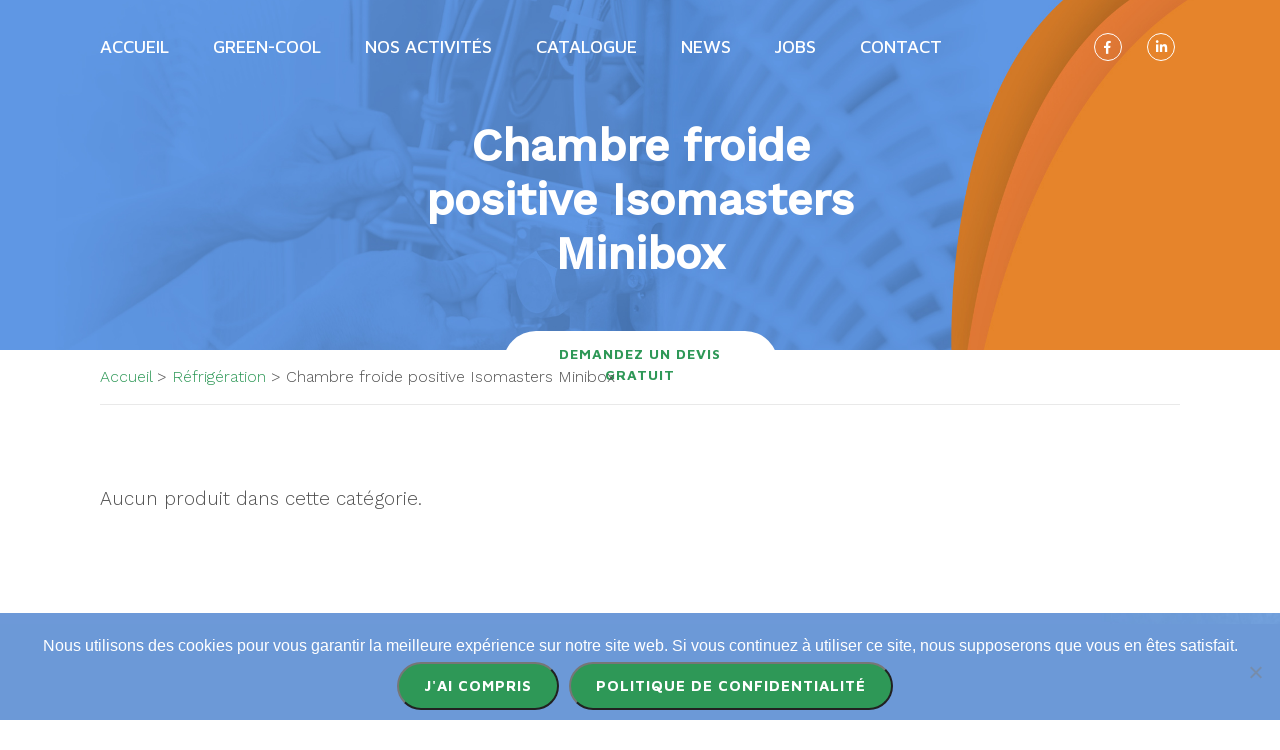

--- FILE ---
content_type: text/html; charset=UTF-8
request_url: https://www.green-cool.be/?cat-produit=chambre-froide-isomasters-minibox-positive
body_size: 8686
content:
<!doctype html>
<html lang="fr-FR">
<head>
	<meta charset="UTF-8" />
	<meta name="viewport" content="width=device-width, initial-scale=1" />
	<link rel="profile" href="https://gmpg.org/xfn/11" />
	<meta name='robots' content='index, follow, max-image-preview:large, max-snippet:-1, max-video-preview:-1' />
	<style>img:is([sizes="auto" i], [sizes^="auto," i]) { contain-intrinsic-size: 3000px 1500px }</style>
	
	<!-- This site is optimized with the Yoast SEO plugin v26.4 - https://yoast.com/wordpress/plugins/seo/ -->
	<title>Archives des Chambre froide positive Isomasters Minibox - Green Cool</title>
	<link rel="canonical" href="https://www.green-cool.be/?cat-produit=chambre-froide-isomasters-minibox-positive" />
	<meta property="og:locale" content="fr_FR" />
	<meta property="og:type" content="article" />
	<meta property="og:title" content="Archives des Chambre froide positive Isomasters Minibox - Green Cool" />
	<meta property="og:description" content="MINIBOX est une chambre froide compacte modulaire qui peut simplement  être montée dans des espaces à dimensions limitées. Les cellules sont composées de panneaux sandwich d&rsquo;une épaisseur de 80 mm." />
	<meta property="og:url" content="https://www.green-cool.be/?cat-produit=chambre-froide-isomasters-minibox-positive" />
	<meta property="og:site_name" content="Green Cool" />
	<meta name="twitter:card" content="summary_large_image" />
	<script type="application/ld+json" class="yoast-schema-graph">{"@context":"https://schema.org","@graph":[{"@type":"CollectionPage","@id":"https://www.green-cool.be/?cat-produit=chambre-froide-isomasters-minibox-positive","url":"https://www.green-cool.be/?cat-produit=chambre-froide-isomasters-minibox-positive","name":"Archives des Chambre froide positive Isomasters Minibox - Green Cool","isPartOf":{"@id":"https://www.green-cool.be/#website"},"breadcrumb":{"@id":"https://www.green-cool.be/?cat-produit=chambre-froide-isomasters-minibox-positive#breadcrumb"},"inLanguage":"fr-FR"},{"@type":"BreadcrumbList","@id":"https://www.green-cool.be/?cat-produit=chambre-froide-isomasters-minibox-positive#breadcrumb","itemListElement":[{"@type":"ListItem","position":1,"name":"Accueil","item":"https://www.green-cool.be/"},{"@type":"ListItem","position":2,"name":"Réfrigération","item":"https://www.green-cool.be/?cat-produit=refrigeration"},{"@type":"ListItem","position":3,"name":"Chambre froide positive Isomasters Minibox"}]},{"@type":"WebSite","@id":"https://www.green-cool.be/#website","url":"https://www.green-cool.be/","name":"Green Cool","description":"Cool &amp; Confort - Green For Life","potentialAction":[{"@type":"SearchAction","target":{"@type":"EntryPoint","urlTemplate":"https://www.green-cool.be/?s={search_term_string}"},"query-input":{"@type":"PropertyValueSpecification","valueRequired":true,"valueName":"search_term_string"}}],"inLanguage":"fr-FR"}]}</script>
	<!-- / Yoast SEO plugin. -->


<link rel='dns-prefetch' href='//cdn.jsdelivr.net' />
<link rel='dns-prefetch' href='//fonts.googleapis.com' />
<link rel='dns-prefetch' href='//use.fontawesome.com' />
<script type="text/javascript">
/* <![CDATA[ */
window._wpemojiSettings = {"baseUrl":"https:\/\/s.w.org\/images\/core\/emoji\/16.0.1\/72x72\/","ext":".png","svgUrl":"https:\/\/s.w.org\/images\/core\/emoji\/16.0.1\/svg\/","svgExt":".svg","source":{"concatemoji":"https:\/\/www.green-cool.be\/wp-includes\/js\/wp-emoji-release.min.js?ver=6.8.3"}};
/*! This file is auto-generated */
!function(s,n){var o,i,e;function c(e){try{var t={supportTests:e,timestamp:(new Date).valueOf()};sessionStorage.setItem(o,JSON.stringify(t))}catch(e){}}function p(e,t,n){e.clearRect(0,0,e.canvas.width,e.canvas.height),e.fillText(t,0,0);var t=new Uint32Array(e.getImageData(0,0,e.canvas.width,e.canvas.height).data),a=(e.clearRect(0,0,e.canvas.width,e.canvas.height),e.fillText(n,0,0),new Uint32Array(e.getImageData(0,0,e.canvas.width,e.canvas.height).data));return t.every(function(e,t){return e===a[t]})}function u(e,t){e.clearRect(0,0,e.canvas.width,e.canvas.height),e.fillText(t,0,0);for(var n=e.getImageData(16,16,1,1),a=0;a<n.data.length;a++)if(0!==n.data[a])return!1;return!0}function f(e,t,n,a){switch(t){case"flag":return n(e,"\ud83c\udff3\ufe0f\u200d\u26a7\ufe0f","\ud83c\udff3\ufe0f\u200b\u26a7\ufe0f")?!1:!n(e,"\ud83c\udde8\ud83c\uddf6","\ud83c\udde8\u200b\ud83c\uddf6")&&!n(e,"\ud83c\udff4\udb40\udc67\udb40\udc62\udb40\udc65\udb40\udc6e\udb40\udc67\udb40\udc7f","\ud83c\udff4\u200b\udb40\udc67\u200b\udb40\udc62\u200b\udb40\udc65\u200b\udb40\udc6e\u200b\udb40\udc67\u200b\udb40\udc7f");case"emoji":return!a(e,"\ud83e\udedf")}return!1}function g(e,t,n,a){var r="undefined"!=typeof WorkerGlobalScope&&self instanceof WorkerGlobalScope?new OffscreenCanvas(300,150):s.createElement("canvas"),o=r.getContext("2d",{willReadFrequently:!0}),i=(o.textBaseline="top",o.font="600 32px Arial",{});return e.forEach(function(e){i[e]=t(o,e,n,a)}),i}function t(e){var t=s.createElement("script");t.src=e,t.defer=!0,s.head.appendChild(t)}"undefined"!=typeof Promise&&(o="wpEmojiSettingsSupports",i=["flag","emoji"],n.supports={everything:!0,everythingExceptFlag:!0},e=new Promise(function(e){s.addEventListener("DOMContentLoaded",e,{once:!0})}),new Promise(function(t){var n=function(){try{var e=JSON.parse(sessionStorage.getItem(o));if("object"==typeof e&&"number"==typeof e.timestamp&&(new Date).valueOf()<e.timestamp+604800&&"object"==typeof e.supportTests)return e.supportTests}catch(e){}return null}();if(!n){if("undefined"!=typeof Worker&&"undefined"!=typeof OffscreenCanvas&&"undefined"!=typeof URL&&URL.createObjectURL&&"undefined"!=typeof Blob)try{var e="postMessage("+g.toString()+"("+[JSON.stringify(i),f.toString(),p.toString(),u.toString()].join(",")+"));",a=new Blob([e],{type:"text/javascript"}),r=new Worker(URL.createObjectURL(a),{name:"wpTestEmojiSupports"});return void(r.onmessage=function(e){c(n=e.data),r.terminate(),t(n)})}catch(e){}c(n=g(i,f,p,u))}t(n)}).then(function(e){for(var t in e)n.supports[t]=e[t],n.supports.everything=n.supports.everything&&n.supports[t],"flag"!==t&&(n.supports.everythingExceptFlag=n.supports.everythingExceptFlag&&n.supports[t]);n.supports.everythingExceptFlag=n.supports.everythingExceptFlag&&!n.supports.flag,n.DOMReady=!1,n.readyCallback=function(){n.DOMReady=!0}}).then(function(){return e}).then(function(){var e;n.supports.everything||(n.readyCallback(),(e=n.source||{}).concatemoji?t(e.concatemoji):e.wpemoji&&e.twemoji&&(t(e.twemoji),t(e.wpemoji)))}))}((window,document),window._wpemojiSettings);
/* ]]> */
</script>
<style id='wp-emoji-styles-inline-css' type='text/css'>

	img.wp-smiley, img.emoji {
		display: inline !important;
		border: none !important;
		box-shadow: none !important;
		height: 1em !important;
		width: 1em !important;
		margin: 0 0.07em !important;
		vertical-align: -0.1em !important;
		background: none !important;
		padding: 0 !important;
	}
</style>
<link rel='stylesheet' id='wp-block-library-css' href='https://www.green-cool.be/wp-includes/css/dist/block-library/style.min.css?ver=6.8.3' type='text/css' media='all' />
<style id='wp-block-library-theme-inline-css' type='text/css'>
.wp-block-audio :where(figcaption){color:#555;font-size:13px;text-align:center}.is-dark-theme .wp-block-audio :where(figcaption){color:#ffffffa6}.wp-block-audio{margin:0 0 1em}.wp-block-code{border:1px solid #ccc;border-radius:4px;font-family:Menlo,Consolas,monaco,monospace;padding:.8em 1em}.wp-block-embed :where(figcaption){color:#555;font-size:13px;text-align:center}.is-dark-theme .wp-block-embed :where(figcaption){color:#ffffffa6}.wp-block-embed{margin:0 0 1em}.blocks-gallery-caption{color:#555;font-size:13px;text-align:center}.is-dark-theme .blocks-gallery-caption{color:#ffffffa6}:root :where(.wp-block-image figcaption){color:#555;font-size:13px;text-align:center}.is-dark-theme :root :where(.wp-block-image figcaption){color:#ffffffa6}.wp-block-image{margin:0 0 1em}.wp-block-pullquote{border-bottom:4px solid;border-top:4px solid;color:currentColor;margin-bottom:1.75em}.wp-block-pullquote cite,.wp-block-pullquote footer,.wp-block-pullquote__citation{color:currentColor;font-size:.8125em;font-style:normal;text-transform:uppercase}.wp-block-quote{border-left:.25em solid;margin:0 0 1.75em;padding-left:1em}.wp-block-quote cite,.wp-block-quote footer{color:currentColor;font-size:.8125em;font-style:normal;position:relative}.wp-block-quote:where(.has-text-align-right){border-left:none;border-right:.25em solid;padding-left:0;padding-right:1em}.wp-block-quote:where(.has-text-align-center){border:none;padding-left:0}.wp-block-quote.is-large,.wp-block-quote.is-style-large,.wp-block-quote:where(.is-style-plain){border:none}.wp-block-search .wp-block-search__label{font-weight:700}.wp-block-search__button{border:1px solid #ccc;padding:.375em .625em}:where(.wp-block-group.has-background){padding:1.25em 2.375em}.wp-block-separator.has-css-opacity{opacity:.4}.wp-block-separator{border:none;border-bottom:2px solid;margin-left:auto;margin-right:auto}.wp-block-separator.has-alpha-channel-opacity{opacity:1}.wp-block-separator:not(.is-style-wide):not(.is-style-dots){width:100px}.wp-block-separator.has-background:not(.is-style-dots){border-bottom:none;height:1px}.wp-block-separator.has-background:not(.is-style-wide):not(.is-style-dots){height:2px}.wp-block-table{margin:0 0 1em}.wp-block-table td,.wp-block-table th{word-break:normal}.wp-block-table :where(figcaption){color:#555;font-size:13px;text-align:center}.is-dark-theme .wp-block-table :where(figcaption){color:#ffffffa6}.wp-block-video :where(figcaption){color:#555;font-size:13px;text-align:center}.is-dark-theme .wp-block-video :where(figcaption){color:#ffffffa6}.wp-block-video{margin:0 0 1em}:root :where(.wp-block-template-part.has-background){margin-bottom:0;margin-top:0;padding:1.25em 2.375em}
</style>
<style id='classic-theme-styles-inline-css' type='text/css'>
/*! This file is auto-generated */
.wp-block-button__link{color:#fff;background-color:#32373c;border-radius:9999px;box-shadow:none;text-decoration:none;padding:calc(.667em + 2px) calc(1.333em + 2px);font-size:1.125em}.wp-block-file__button{background:#32373c;color:#fff;text-decoration:none}
</style>
<style id='global-styles-inline-css' type='text/css'>
:root{--wp--preset--aspect-ratio--square: 1;--wp--preset--aspect-ratio--4-3: 4/3;--wp--preset--aspect-ratio--3-4: 3/4;--wp--preset--aspect-ratio--3-2: 3/2;--wp--preset--aspect-ratio--2-3: 2/3;--wp--preset--aspect-ratio--16-9: 16/9;--wp--preset--aspect-ratio--9-16: 9/16;--wp--preset--color--black: #000000;--wp--preset--color--cyan-bluish-gray: #abb8c3;--wp--preset--color--white: #FFF;--wp--preset--color--pale-pink: #f78da7;--wp--preset--color--vivid-red: #cf2e2e;--wp--preset--color--luminous-vivid-orange: #ff6900;--wp--preset--color--luminous-vivid-amber: #fcb900;--wp--preset--color--light-green-cyan: #7bdcb5;--wp--preset--color--vivid-green-cyan: #00d084;--wp--preset--color--pale-cyan-blue: #8ed1fc;--wp--preset--color--vivid-cyan-blue: #0693e3;--wp--preset--color--vivid-purple: #9b51e0;--wp--preset--color--primary: #0073a8;--wp--preset--color--secondary: #005075;--wp--preset--color--dark-gray: #111;--wp--preset--color--light-gray: #767676;--wp--preset--gradient--vivid-cyan-blue-to-vivid-purple: linear-gradient(135deg,rgba(6,147,227,1) 0%,rgb(155,81,224) 100%);--wp--preset--gradient--light-green-cyan-to-vivid-green-cyan: linear-gradient(135deg,rgb(122,220,180) 0%,rgb(0,208,130) 100%);--wp--preset--gradient--luminous-vivid-amber-to-luminous-vivid-orange: linear-gradient(135deg,rgba(252,185,0,1) 0%,rgba(255,105,0,1) 100%);--wp--preset--gradient--luminous-vivid-orange-to-vivid-red: linear-gradient(135deg,rgba(255,105,0,1) 0%,rgb(207,46,46) 100%);--wp--preset--gradient--very-light-gray-to-cyan-bluish-gray: linear-gradient(135deg,rgb(238,238,238) 0%,rgb(169,184,195) 100%);--wp--preset--gradient--cool-to-warm-spectrum: linear-gradient(135deg,rgb(74,234,220) 0%,rgb(151,120,209) 20%,rgb(207,42,186) 40%,rgb(238,44,130) 60%,rgb(251,105,98) 80%,rgb(254,248,76) 100%);--wp--preset--gradient--blush-light-purple: linear-gradient(135deg,rgb(255,206,236) 0%,rgb(152,150,240) 100%);--wp--preset--gradient--blush-bordeaux: linear-gradient(135deg,rgb(254,205,165) 0%,rgb(254,45,45) 50%,rgb(107,0,62) 100%);--wp--preset--gradient--luminous-dusk: linear-gradient(135deg,rgb(255,203,112) 0%,rgb(199,81,192) 50%,rgb(65,88,208) 100%);--wp--preset--gradient--pale-ocean: linear-gradient(135deg,rgb(255,245,203) 0%,rgb(182,227,212) 50%,rgb(51,167,181) 100%);--wp--preset--gradient--electric-grass: linear-gradient(135deg,rgb(202,248,128) 0%,rgb(113,206,126) 100%);--wp--preset--gradient--midnight: linear-gradient(135deg,rgb(2,3,129) 0%,rgb(40,116,252) 100%);--wp--preset--font-size--small: 19.5px;--wp--preset--font-size--medium: 20px;--wp--preset--font-size--large: 36.5px;--wp--preset--font-size--x-large: 42px;--wp--preset--font-size--normal: 22px;--wp--preset--font-size--huge: 49.5px;--wp--preset--spacing--20: 0.44rem;--wp--preset--spacing--30: 0.67rem;--wp--preset--spacing--40: 1rem;--wp--preset--spacing--50: 1.5rem;--wp--preset--spacing--60: 2.25rem;--wp--preset--spacing--70: 3.38rem;--wp--preset--spacing--80: 5.06rem;--wp--preset--shadow--natural: 6px 6px 9px rgba(0, 0, 0, 0.2);--wp--preset--shadow--deep: 12px 12px 50px rgba(0, 0, 0, 0.4);--wp--preset--shadow--sharp: 6px 6px 0px rgba(0, 0, 0, 0.2);--wp--preset--shadow--outlined: 6px 6px 0px -3px rgba(255, 255, 255, 1), 6px 6px rgba(0, 0, 0, 1);--wp--preset--shadow--crisp: 6px 6px 0px rgba(0, 0, 0, 1);}:where(.is-layout-flex){gap: 0.5em;}:where(.is-layout-grid){gap: 0.5em;}body .is-layout-flex{display: flex;}.is-layout-flex{flex-wrap: wrap;align-items: center;}.is-layout-flex > :is(*, div){margin: 0;}body .is-layout-grid{display: grid;}.is-layout-grid > :is(*, div){margin: 0;}:where(.wp-block-columns.is-layout-flex){gap: 2em;}:where(.wp-block-columns.is-layout-grid){gap: 2em;}:where(.wp-block-post-template.is-layout-flex){gap: 1.25em;}:where(.wp-block-post-template.is-layout-grid){gap: 1.25em;}.has-black-color{color: var(--wp--preset--color--black) !important;}.has-cyan-bluish-gray-color{color: var(--wp--preset--color--cyan-bluish-gray) !important;}.has-white-color{color: var(--wp--preset--color--white) !important;}.has-pale-pink-color{color: var(--wp--preset--color--pale-pink) !important;}.has-vivid-red-color{color: var(--wp--preset--color--vivid-red) !important;}.has-luminous-vivid-orange-color{color: var(--wp--preset--color--luminous-vivid-orange) !important;}.has-luminous-vivid-amber-color{color: var(--wp--preset--color--luminous-vivid-amber) !important;}.has-light-green-cyan-color{color: var(--wp--preset--color--light-green-cyan) !important;}.has-vivid-green-cyan-color{color: var(--wp--preset--color--vivid-green-cyan) !important;}.has-pale-cyan-blue-color{color: var(--wp--preset--color--pale-cyan-blue) !important;}.has-vivid-cyan-blue-color{color: var(--wp--preset--color--vivid-cyan-blue) !important;}.has-vivid-purple-color{color: var(--wp--preset--color--vivid-purple) !important;}.has-black-background-color{background-color: var(--wp--preset--color--black) !important;}.has-cyan-bluish-gray-background-color{background-color: var(--wp--preset--color--cyan-bluish-gray) !important;}.has-white-background-color{background-color: var(--wp--preset--color--white) !important;}.has-pale-pink-background-color{background-color: var(--wp--preset--color--pale-pink) !important;}.has-vivid-red-background-color{background-color: var(--wp--preset--color--vivid-red) !important;}.has-luminous-vivid-orange-background-color{background-color: var(--wp--preset--color--luminous-vivid-orange) !important;}.has-luminous-vivid-amber-background-color{background-color: var(--wp--preset--color--luminous-vivid-amber) !important;}.has-light-green-cyan-background-color{background-color: var(--wp--preset--color--light-green-cyan) !important;}.has-vivid-green-cyan-background-color{background-color: var(--wp--preset--color--vivid-green-cyan) !important;}.has-pale-cyan-blue-background-color{background-color: var(--wp--preset--color--pale-cyan-blue) !important;}.has-vivid-cyan-blue-background-color{background-color: var(--wp--preset--color--vivid-cyan-blue) !important;}.has-vivid-purple-background-color{background-color: var(--wp--preset--color--vivid-purple) !important;}.has-black-border-color{border-color: var(--wp--preset--color--black) !important;}.has-cyan-bluish-gray-border-color{border-color: var(--wp--preset--color--cyan-bluish-gray) !important;}.has-white-border-color{border-color: var(--wp--preset--color--white) !important;}.has-pale-pink-border-color{border-color: var(--wp--preset--color--pale-pink) !important;}.has-vivid-red-border-color{border-color: var(--wp--preset--color--vivid-red) !important;}.has-luminous-vivid-orange-border-color{border-color: var(--wp--preset--color--luminous-vivid-orange) !important;}.has-luminous-vivid-amber-border-color{border-color: var(--wp--preset--color--luminous-vivid-amber) !important;}.has-light-green-cyan-border-color{border-color: var(--wp--preset--color--light-green-cyan) !important;}.has-vivid-green-cyan-border-color{border-color: var(--wp--preset--color--vivid-green-cyan) !important;}.has-pale-cyan-blue-border-color{border-color: var(--wp--preset--color--pale-cyan-blue) !important;}.has-vivid-cyan-blue-border-color{border-color: var(--wp--preset--color--vivid-cyan-blue) !important;}.has-vivid-purple-border-color{border-color: var(--wp--preset--color--vivid-purple) !important;}.has-vivid-cyan-blue-to-vivid-purple-gradient-background{background: var(--wp--preset--gradient--vivid-cyan-blue-to-vivid-purple) !important;}.has-light-green-cyan-to-vivid-green-cyan-gradient-background{background: var(--wp--preset--gradient--light-green-cyan-to-vivid-green-cyan) !important;}.has-luminous-vivid-amber-to-luminous-vivid-orange-gradient-background{background: var(--wp--preset--gradient--luminous-vivid-amber-to-luminous-vivid-orange) !important;}.has-luminous-vivid-orange-to-vivid-red-gradient-background{background: var(--wp--preset--gradient--luminous-vivid-orange-to-vivid-red) !important;}.has-very-light-gray-to-cyan-bluish-gray-gradient-background{background: var(--wp--preset--gradient--very-light-gray-to-cyan-bluish-gray) !important;}.has-cool-to-warm-spectrum-gradient-background{background: var(--wp--preset--gradient--cool-to-warm-spectrum) !important;}.has-blush-light-purple-gradient-background{background: var(--wp--preset--gradient--blush-light-purple) !important;}.has-blush-bordeaux-gradient-background{background: var(--wp--preset--gradient--blush-bordeaux) !important;}.has-luminous-dusk-gradient-background{background: var(--wp--preset--gradient--luminous-dusk) !important;}.has-pale-ocean-gradient-background{background: var(--wp--preset--gradient--pale-ocean) !important;}.has-electric-grass-gradient-background{background: var(--wp--preset--gradient--electric-grass) !important;}.has-midnight-gradient-background{background: var(--wp--preset--gradient--midnight) !important;}.has-small-font-size{font-size: var(--wp--preset--font-size--small) !important;}.has-medium-font-size{font-size: var(--wp--preset--font-size--medium) !important;}.has-large-font-size{font-size: var(--wp--preset--font-size--large) !important;}.has-x-large-font-size{font-size: var(--wp--preset--font-size--x-large) !important;}
:where(.wp-block-post-template.is-layout-flex){gap: 1.25em;}:where(.wp-block-post-template.is-layout-grid){gap: 1.25em;}
:where(.wp-block-columns.is-layout-flex){gap: 2em;}:where(.wp-block-columns.is-layout-grid){gap: 2em;}
:root :where(.wp-block-pullquote){font-size: 1.5em;line-height: 1.6;}
</style>
<link rel='stylesheet' id='cookie-notice-front-css' href='https://www.green-cool.be/wp-content/plugins/cookie-notice/css/front.min.css?ver=2.5.9' type='text/css' media='all' />
<link rel='stylesheet' id='google-font-css' href='https://fonts.googleapis.com/css?family=Maven+Pro%3A400%2C500%2C700%2C900%7CWork+Sans%3A300%2C400%2C500&#038;ver=6.8.3' type='text/css' media='all' />
<link rel='stylesheet' id='fancy-css-css' href='https://cdn.jsdelivr.net/gh/fancyapps/fancybox@3.5.7/dist/jquery.fancybox.min.css?ver=6.8.3' type='text/css' media='all' />
<link rel='stylesheet' id='font-awesome-css' href='https://use.fontawesome.com/releases/v5.8.1/css/all.css?ver=6.8.3' type='text/css' media='all' />
<link rel='stylesheet' id='twentynineteen-style-css' href='https://www.green-cool.be/wp-content/themes/green-cool/style.css?ver=1.0.0' type='text/css' media='all' />
<link rel='stylesheet' id='cff-css-css' href='https://www.green-cool.be/fbfeed/core/css/cff.css?ver=6.8.3' type='text/css' media='all' />
<script type="text/javascript" id="cookie-notice-front-js-before">
/* <![CDATA[ */
var cnArgs = {"ajaxUrl":"https:\/\/www.green-cool.be\/wp-admin\/admin-ajax.php","nonce":"888b5a4f5b","hideEffect":"fade","position":"bottom","onScroll":false,"onScrollOffset":100,"onClick":false,"cookieName":"cookie_notice_accepted","cookieTime":2592000,"cookieTimeRejected":2592000,"globalCookie":false,"redirection":false,"cache":false,"revokeCookies":false,"revokeCookiesOpt":"automatic"};
/* ]]> */
</script>
<script type="text/javascript" src="https://www.green-cool.be/wp-content/plugins/cookie-notice/js/front.min.js?ver=2.5.9" id="cookie-notice-front-js"></script>
<link rel="https://api.w.org/" href="https://www.green-cool.be/wp-json/" /><style type="text/css">.recentcomments a{display:inline !important;padding:0 !important;margin:0 !important;}</style><link rel="icon" href="https://www.green-cool.be/wp-content/uploads/2023/03/cropped-favicon-icon-32x32.png" sizes="32x32" />
<link rel="icon" href="https://www.green-cool.be/wp-content/uploads/2023/03/cropped-favicon-icon-192x192.png" sizes="192x192" />
<link rel="apple-touch-icon" href="https://www.green-cool.be/wp-content/uploads/2023/03/cropped-favicon-icon-180x180.png" />
<meta name="msapplication-TileImage" content="https://www.green-cool.be/wp-content/uploads/2023/03/cropped-favicon-icon-270x270.png" />
    <link rel="stylesheet" href="https://www.green-cool.be/wp-content/themes/green-cool/stickfooter.css">
    
<!-- Google tag (gtag.js) --> <script async src=https://www.googletagmanager.com/gtag/js?id=G-39T5LYCD1G></script> <script> window.dataLayer = window.dataLayer || []; function gtag(){dataLayer.push(arguments);} gtag('js', new Date()); gtag('config', 'G-39T5LYCD1G'); </script>

	<meta name="facebook-domain-verification" content="ptgk8wm0z7dmwie2ir4p2pu68c3by6" />
</head>


	<header>
        <div class="container">
            <nav>
                <div class="menu-icon"><span class="top"></span><span class="middle"></span><span class="bottom"></span></div>
                <ul id="menu-main-navigation" class="menu"><li id="menu-item-33" class="menu-item menu-item-type-post_type menu-item-object-page menu-item-home menu-item-33"><a href="https://www.green-cool.be/">Accueil</a></li>
<li id="menu-item-32" class="menu-item menu-item-type-post_type menu-item-object-page menu-item-32"><a href="https://www.green-cool.be/green-cool/">Green-Cool</a></li>
<li id="menu-item-78" class="menu-item menu-item-type-custom menu-item-object-custom menu-item-has-children menu-item-78"><a aria-haspopup="true" aria-expanded="false">Nos activités</a>
<ul class="sub-menu">
	<li id="menu-item-77" class="menu-item menu-item-type-post_type menu-item-object-activites menu-item-77"><a href="https://www.green-cool.be/activites/climatisation/">Climatisation</a></li>
	<li id="menu-item-76" class="menu-item menu-item-type-post_type menu-item-object-activites menu-item-76"><a href="https://www.green-cool.be/activites/pompes-a-chaleur/">Pompes à chaleur</a></li>
	<li id="menu-item-74" class="menu-item menu-item-type-post_type menu-item-object-activites menu-item-74"><a href="https://www.green-cool.be/activites/refrigeration-commerciale/">Réfrigération</a></li>
	<li id="menu-item-73" class="menu-item menu-item-type-post_type menu-item-object-activites menu-item-73"><a href="https://www.green-cool.be/activites/cave-a-vins/">Caves à vin</a></li>
	<li id="menu-item-72" class="menu-item menu-item-type-post_type menu-item-object-activites menu-item-72"><a href="https://www.green-cool.be/activites/fours-professionnels/">Fours professionnels</a></li>
</ul>
</li>
<li id="menu-item-93" class="menu-item menu-item-type-custom menu-item-object-custom menu-item-has-children menu-item-93"><a aria-haspopup="true" aria-expanded="false">Catalogue</a>
<ul class="sub-menu">
	<li id="menu-item-945" class="menu-item menu-item-type-taxonomy menu-item-object-cat-produit menu-item-945"><a href="https://www.green-cool.be/?cat-produit=climatisation">Climatisation</a></li>
	<li id="menu-item-959" class="menu-item menu-item-type-taxonomy menu-item-object-cat-produit menu-item-959"><a href="https://www.green-cool.be/?cat-produit=pompes-a-chaleur">Pompes à chaleur</a></li>
	<li id="menu-item-960" class="menu-item menu-item-type-taxonomy menu-item-object-cat-produit current-cat-produit-ancestor menu-item-960"><a href="https://www.green-cool.be/?cat-produit=refrigeration">Réfrigération</a></li>
	<li id="menu-item-961" class="menu-item menu-item-type-taxonomy menu-item-object-cat-produit menu-item-961"><a href="https://www.green-cool.be/?cat-produit=caves-a-vin">Caves à vin</a></li>
	<li id="menu-item-962" class="menu-item menu-item-type-taxonomy menu-item-object-cat-produit menu-item-962"><a href="https://www.green-cool.be/?cat-produit=fours-professionnels">Fours professionnels</a></li>
	<li id="menu-item-963" class="menu-item menu-item-type-taxonomy menu-item-object-cat-produit menu-item-963"><a href="https://www.green-cool.be/?cat-produit=destockage-occasion">Déstockage &#038; Occasion</a></li>
</ul>
</li>
<li id="menu-item-29" class="menu-item menu-item-type-post_type menu-item-object-page menu-item-29"><a href="https://www.green-cool.be/news/">News</a></li>
<li id="menu-item-1513" class="menu-item menu-item-type-post_type menu-item-object-page menu-item-1513"><a href="https://www.green-cool.be/jobs/">Jobs</a></li>
<li id="menu-item-28" class="menu-item menu-item-type-post_type menu-item-object-page menu-item-28"><a href="https://www.green-cool.be/contact/">Contact</a></li>
</ul>                <div class="btn-group">
                    <a href="https://www.facebook.com/Green.Cool.Climatisation" class="social" target="_blank"><i class="fab fa-facebook-f"></i></a>
                    <a href=" https://be.linkedin.com/company/green-cool" class="social" target="_blank"><i class="fab fa-linkedin-in"></i></a>
                    <a href="https://www.green-cool.be/contact/" class="btn">Demandez un devis gratuit</a>
                </div>
            </nav>
                            <h1 class="single-top-title">
                    <a href="#" class="logo"><img src="https://www.green-cool.be/wp-content/themes/green-cool/img/logo.png" alt="Green Cool - Cool & Confort"></a>
                    Chambre froide positive Isomasters Minibox                </h1>
                <a href="https://www.green-cool.be/contact/" class="btn second">Demandez un devis gratuit</a>
                    </div>
    </header>
    <main>
        
        
	
    <div class="container">
        <div class="breadcrumbs" typeof="BreadcrumbList" vocab="https://schema.org/">
            <!-- Breadcrumb NavXT 7.4.1 -->
<span property="itemListElement" typeof="ListItem"><a property="item" typeof="WebPage" title="Go to Green Cool." href="https://www.green-cool.be" class="home" ><span property="name">Accueil</span></a><meta property="position" content="1"></span> &gt; <span property="itemListElement" typeof="ListItem"><a property="item" typeof="WebPage" title="Go to the Réfrigération Catégories archives." href="https://www.green-cool.be/?cat-produit=refrigeration" class="taxonomy cat-produit" ><span property="name">Réfrigération</span></a><meta property="position" content="2"></span> &gt; <span property="itemListElement" typeof="ListItem"><span property="name">Chambre froide positive Isomasters Minibox</span><meta property="position" content="3"></span>        </div>   
    </div>    

	<section id="category">
		<div class="container">
                            <div class="row">
                                                            <div class="col-lg-12">
                                                                    <p>Aucun produit dans cette catégorie.</p>
                                            </div>
                </div>
                

                    </div>
	</section>
	</main>
    <footer>
        <div class="container">
            <div class="row">
                <div class="col-xxl-4 col-xl-5 col-lg-4 col-md-8">
                    <a href="#" class="logo"><img src="https://www.green-cool.be/wp-content/themes/green-cool/img/logo.png" alt="Green Cool - Cool & Confort"></a>
                    <div class="contact-info">
					                                            <div class="address">
                            <svg>
                                <use href="https://www.green-cool.be/wp-content/themes/green-cool/sprite.svg#address"></use>
                            </svg>
                            Route de Falize 181 <br />
4960 Malmedy                        </div>
                                            <div class="mail">
                            <svg>
                                <use href="https://www.green-cool.be/wp-content/themes/green-cool/sprite.svg#mail"></use>
                            </svg>
                            <a href="#" class="contactEmail">Contactez-nous par e-mail</a>
                            <a class="showEmail" href="mailto:info@green-cool.be">info@green-cool.be</a>
                        </div>
                                        						<div class="tel">
							<svg>
								<use href="https://www.green-cool.be/wp-content/themes/green-cool/sprite.svg#tel"></use>
							</svg>
							<a href="#" class="callGsmTxt">Contactez-nous sur mobile</a>
                            <a class="callGsm" href="tel:+32(0)499 39 99 02">Mobile : +32(0)499 39 99 02</a>
						</div>
                                        						<div class="tel">
							<svg>
								<use href="https://www.green-cool.be/wp-content/themes/green-cool/sprite.svg#tel"></use>
							</svg>
							<a href="#" class="callPhoneTxt">Contactez-nous par téléphone</a>
                            <a class="callPhone" href="tel:+32(0)80 77 13 27">Tél : +32(0)80 77 13 27</a>
						</div>
					                        <div class="tva">
                            <span>TVA</span> : BE0841402546                        </div>
					                    </div>
                </div>
                <div class="offset-xxl-1 col-xxl-2 col-xl-3 col-md-4 menu">
                    <div class="footer-title">Menu</div>
                    <ul id="menu-footer-navigation" class="menu"><li id="menu-item-40" class="menu-item menu-item-type-post_type menu-item-object-page menu-item-home menu-item-40"><a href="https://www.green-cool.be/">Accueil</a></li>
<li id="menu-item-39" class="menu-item menu-item-type-post_type menu-item-object-page menu-item-39"><a href="https://www.green-cool.be/green-cool/">Green-Cool</a></li>
<li id="menu-item-2975" class="menu-item menu-item-type-custom menu-item-object-custom menu-item-2975"><a href="https://www.green-cool.be/activites/climatisation/">Nos activités</a></li>
<li id="menu-item-2974" class="menu-item menu-item-type-custom menu-item-object-custom menu-item-2974"><a href="https://www.green-cool.be/?cat-produit=climatisation">Catalogue</a></li>
<li id="menu-item-36" class="menu-item menu-item-type-post_type menu-item-object-page menu-item-36"><a href="https://www.green-cool.be/news/">News</a></li>
<li id="menu-item-35" class="menu-item menu-item-type-post_type menu-item-object-page menu-item-35"><a href="https://www.green-cool.be/contact/">Contact</a></li>
<li id="menu-item-34" class="menu-item menu-item-type-post_type menu-item-object-page menu-item-34"><a href="https://www.green-cool.be/politique-de-confiendialite/">Politique de confidentialité</a></li>
</ul>                </div>
                <div class="col-xxl-2 offset-xxl-3 offset-lg-1 col-lg-3  social">
                                        <div class="footer-title">Suivez-nous sur</div>
                    <a href="https://www.facebook.com/Green.Cool.Climatisation" class="social" target="_blank"><i class="fab fa-facebook-f"></i></a>
                    <a href=" https://be.linkedin.com/company/green-cool" class="social" target="_blank"><i class="fab fa-linkedin-in"></i></a>
                </div>
            </div>
        </div>
        <div class="copyright">
        	<a href="https://www.lws.be" target="_blank">Site réalisé par <img src="https://www.green-cool.be/wp-content/themes/green-cool/img/logo-lws.png" alt="LWS"></a>
        </div>
    </footer>
</div><!-- #page -->
<script type="speculationrules">
{"prefetch":[{"source":"document","where":{"and":[{"href_matches":"\/*"},{"not":{"href_matches":["\/wp-*.php","\/wp-admin\/*","\/wp-content\/uploads\/*","\/wp-content\/*","\/wp-content\/plugins\/*","\/wp-content\/themes\/green-cool\/*","\/*\\?(.+)"]}},{"not":{"selector_matches":"a[rel~=\"nofollow\"]"}},{"not":{"selector_matches":".no-prefetch, .no-prefetch a"}}]},"eagerness":"conservative"}]}
</script>
<script type="text/javascript" src="https://www.green-cool.be/wp-content/themes/green-cool/js/jquery.js?ver=1.0" id="jquery-js"></script>
<script type="text/javascript" src="https://www.green-cool.be/fbfeed/core/js/cff.js?ver=3.4.2" id="cff-js-js"></script>
<script type="text/javascript" src="https://cdn.jsdelivr.net/gh/fancyapps/fancybox@3.5.7/dist/jquery.fancybox.min.js?ver=3.4.2" id="fancy-js-js"></script>
<script type="text/javascript" src="https://www.green-cool.be/wp-content/themes/green-cool/js/script.js?ver=1.0" id="script-js"></script>
<script type="text/javascript" src="https://www.google.com/recaptcha/api.js?render=6LczFfYUAAAAAPhH8rKj033LrjRTcS8PCKFzA8VC&amp;ver=3.0" id="google-recaptcha-js"></script>
<script type="text/javascript" src="https://www.green-cool.be/wp-includes/js/dist/vendor/wp-polyfill.min.js?ver=3.15.0" id="wp-polyfill-js"></script>
<script type="text/javascript" id="wpcf7-recaptcha-js-before">
/* <![CDATA[ */
var wpcf7_recaptcha = {
    "sitekey": "6LczFfYUAAAAAPhH8rKj033LrjRTcS8PCKFzA8VC",
    "actions": {
        "homepage": "homepage",
        "contactform": "contactform"
    }
};
/* ]]> */
</script>
<script type="text/javascript" src="https://www.green-cool.be/wp-content/plugins/contact-form-7/modules/recaptcha/index.js?ver=6.1.3" id="wpcf7-recaptcha-js"></script>
		<script>
		/(trident|msie)/i.test(navigator.userAgent)&&document.getElementById&&window.addEventListener&&window.addEventListener("hashchange",function(){var t,e=location.hash.substring(1);/^[A-z0-9_-]+$/.test(e)&&(t=document.getElementById(e))&&(/^(?:a|select|input|button|textarea)$/i.test(t.tagName)||(t.tabIndex=-1),t.focus())},!1);
		</script>
		
		<!-- Cookie Notice plugin v2.5.9 by Hu-manity.co https://hu-manity.co/ -->
		<div id="cookie-notice" role="dialog" class="cookie-notice-hidden cookie-revoke-hidden cn-position-bottom" aria-label="Cookie Notice" style="background-color: rgba(50,50,58,0.8);"><div class="cookie-notice-container" style="color: #fff"><span id="cn-notice-text" class="cn-text-container">Nous utilisons des cookies pour vous garantir la meilleure expérience sur notre site web. Si vous continuez à utiliser ce site, nous supposerons que vous en êtes satisfait.</span><span id="cn-notice-buttons" class="cn-buttons-container"><button id="cn-accept-cookie" data-cookie-set="accept" class="cn-set-cookie cn-button cn-button-custom btn" aria-label="J&#039;ai compris">J&#039;ai compris</button><button data-link-url="https://www.green-cool.be/politique-de-confiendialite/" data-link-target="_blank" id="cn-more-info" class="cn-more-info cn-button cn-button-custom btn" aria-label="Politique de confidentialité">Politique de confidentialité</button></span><button id="cn-close-notice" data-cookie-set="accept" class="cn-close-icon" aria-label="Non"></button></div>
			
		</div>
		<!-- / Cookie Notice plugin --></body>
</html>


--- FILE ---
content_type: text/html; charset=utf-8
request_url: https://www.google.com/recaptcha/api2/anchor?ar=1&k=6LczFfYUAAAAAPhH8rKj033LrjRTcS8PCKFzA8VC&co=aHR0cHM6Ly93d3cuZ3JlZW4tY29vbC5iZTo0NDM.&hl=en&v=TkacYOdEJbdB_JjX802TMer9&size=invisible&anchor-ms=20000&execute-ms=15000&cb=nckixm7dlogv
body_size: 44873
content:
<!DOCTYPE HTML><html dir="ltr" lang="en"><head><meta http-equiv="Content-Type" content="text/html; charset=UTF-8">
<meta http-equiv="X-UA-Compatible" content="IE=edge">
<title>reCAPTCHA</title>
<style type="text/css">
/* cyrillic-ext */
@font-face {
  font-family: 'Roboto';
  font-style: normal;
  font-weight: 400;
  src: url(//fonts.gstatic.com/s/roboto/v18/KFOmCnqEu92Fr1Mu72xKKTU1Kvnz.woff2) format('woff2');
  unicode-range: U+0460-052F, U+1C80-1C8A, U+20B4, U+2DE0-2DFF, U+A640-A69F, U+FE2E-FE2F;
}
/* cyrillic */
@font-face {
  font-family: 'Roboto';
  font-style: normal;
  font-weight: 400;
  src: url(//fonts.gstatic.com/s/roboto/v18/KFOmCnqEu92Fr1Mu5mxKKTU1Kvnz.woff2) format('woff2');
  unicode-range: U+0301, U+0400-045F, U+0490-0491, U+04B0-04B1, U+2116;
}
/* greek-ext */
@font-face {
  font-family: 'Roboto';
  font-style: normal;
  font-weight: 400;
  src: url(//fonts.gstatic.com/s/roboto/v18/KFOmCnqEu92Fr1Mu7mxKKTU1Kvnz.woff2) format('woff2');
  unicode-range: U+1F00-1FFF;
}
/* greek */
@font-face {
  font-family: 'Roboto';
  font-style: normal;
  font-weight: 400;
  src: url(//fonts.gstatic.com/s/roboto/v18/KFOmCnqEu92Fr1Mu4WxKKTU1Kvnz.woff2) format('woff2');
  unicode-range: U+0370-0377, U+037A-037F, U+0384-038A, U+038C, U+038E-03A1, U+03A3-03FF;
}
/* vietnamese */
@font-face {
  font-family: 'Roboto';
  font-style: normal;
  font-weight: 400;
  src: url(//fonts.gstatic.com/s/roboto/v18/KFOmCnqEu92Fr1Mu7WxKKTU1Kvnz.woff2) format('woff2');
  unicode-range: U+0102-0103, U+0110-0111, U+0128-0129, U+0168-0169, U+01A0-01A1, U+01AF-01B0, U+0300-0301, U+0303-0304, U+0308-0309, U+0323, U+0329, U+1EA0-1EF9, U+20AB;
}
/* latin-ext */
@font-face {
  font-family: 'Roboto';
  font-style: normal;
  font-weight: 400;
  src: url(//fonts.gstatic.com/s/roboto/v18/KFOmCnqEu92Fr1Mu7GxKKTU1Kvnz.woff2) format('woff2');
  unicode-range: U+0100-02BA, U+02BD-02C5, U+02C7-02CC, U+02CE-02D7, U+02DD-02FF, U+0304, U+0308, U+0329, U+1D00-1DBF, U+1E00-1E9F, U+1EF2-1EFF, U+2020, U+20A0-20AB, U+20AD-20C0, U+2113, U+2C60-2C7F, U+A720-A7FF;
}
/* latin */
@font-face {
  font-family: 'Roboto';
  font-style: normal;
  font-weight: 400;
  src: url(//fonts.gstatic.com/s/roboto/v18/KFOmCnqEu92Fr1Mu4mxKKTU1Kg.woff2) format('woff2');
  unicode-range: U+0000-00FF, U+0131, U+0152-0153, U+02BB-02BC, U+02C6, U+02DA, U+02DC, U+0304, U+0308, U+0329, U+2000-206F, U+20AC, U+2122, U+2191, U+2193, U+2212, U+2215, U+FEFF, U+FFFD;
}
/* cyrillic-ext */
@font-face {
  font-family: 'Roboto';
  font-style: normal;
  font-weight: 500;
  src: url(//fonts.gstatic.com/s/roboto/v18/KFOlCnqEu92Fr1MmEU9fCRc4AMP6lbBP.woff2) format('woff2');
  unicode-range: U+0460-052F, U+1C80-1C8A, U+20B4, U+2DE0-2DFF, U+A640-A69F, U+FE2E-FE2F;
}
/* cyrillic */
@font-face {
  font-family: 'Roboto';
  font-style: normal;
  font-weight: 500;
  src: url(//fonts.gstatic.com/s/roboto/v18/KFOlCnqEu92Fr1MmEU9fABc4AMP6lbBP.woff2) format('woff2');
  unicode-range: U+0301, U+0400-045F, U+0490-0491, U+04B0-04B1, U+2116;
}
/* greek-ext */
@font-face {
  font-family: 'Roboto';
  font-style: normal;
  font-weight: 500;
  src: url(//fonts.gstatic.com/s/roboto/v18/KFOlCnqEu92Fr1MmEU9fCBc4AMP6lbBP.woff2) format('woff2');
  unicode-range: U+1F00-1FFF;
}
/* greek */
@font-face {
  font-family: 'Roboto';
  font-style: normal;
  font-weight: 500;
  src: url(//fonts.gstatic.com/s/roboto/v18/KFOlCnqEu92Fr1MmEU9fBxc4AMP6lbBP.woff2) format('woff2');
  unicode-range: U+0370-0377, U+037A-037F, U+0384-038A, U+038C, U+038E-03A1, U+03A3-03FF;
}
/* vietnamese */
@font-face {
  font-family: 'Roboto';
  font-style: normal;
  font-weight: 500;
  src: url(//fonts.gstatic.com/s/roboto/v18/KFOlCnqEu92Fr1MmEU9fCxc4AMP6lbBP.woff2) format('woff2');
  unicode-range: U+0102-0103, U+0110-0111, U+0128-0129, U+0168-0169, U+01A0-01A1, U+01AF-01B0, U+0300-0301, U+0303-0304, U+0308-0309, U+0323, U+0329, U+1EA0-1EF9, U+20AB;
}
/* latin-ext */
@font-face {
  font-family: 'Roboto';
  font-style: normal;
  font-weight: 500;
  src: url(//fonts.gstatic.com/s/roboto/v18/KFOlCnqEu92Fr1MmEU9fChc4AMP6lbBP.woff2) format('woff2');
  unicode-range: U+0100-02BA, U+02BD-02C5, U+02C7-02CC, U+02CE-02D7, U+02DD-02FF, U+0304, U+0308, U+0329, U+1D00-1DBF, U+1E00-1E9F, U+1EF2-1EFF, U+2020, U+20A0-20AB, U+20AD-20C0, U+2113, U+2C60-2C7F, U+A720-A7FF;
}
/* latin */
@font-face {
  font-family: 'Roboto';
  font-style: normal;
  font-weight: 500;
  src: url(//fonts.gstatic.com/s/roboto/v18/KFOlCnqEu92Fr1MmEU9fBBc4AMP6lQ.woff2) format('woff2');
  unicode-range: U+0000-00FF, U+0131, U+0152-0153, U+02BB-02BC, U+02C6, U+02DA, U+02DC, U+0304, U+0308, U+0329, U+2000-206F, U+20AC, U+2122, U+2191, U+2193, U+2212, U+2215, U+FEFF, U+FFFD;
}
/* cyrillic-ext */
@font-face {
  font-family: 'Roboto';
  font-style: normal;
  font-weight: 900;
  src: url(//fonts.gstatic.com/s/roboto/v18/KFOlCnqEu92Fr1MmYUtfCRc4AMP6lbBP.woff2) format('woff2');
  unicode-range: U+0460-052F, U+1C80-1C8A, U+20B4, U+2DE0-2DFF, U+A640-A69F, U+FE2E-FE2F;
}
/* cyrillic */
@font-face {
  font-family: 'Roboto';
  font-style: normal;
  font-weight: 900;
  src: url(//fonts.gstatic.com/s/roboto/v18/KFOlCnqEu92Fr1MmYUtfABc4AMP6lbBP.woff2) format('woff2');
  unicode-range: U+0301, U+0400-045F, U+0490-0491, U+04B0-04B1, U+2116;
}
/* greek-ext */
@font-face {
  font-family: 'Roboto';
  font-style: normal;
  font-weight: 900;
  src: url(//fonts.gstatic.com/s/roboto/v18/KFOlCnqEu92Fr1MmYUtfCBc4AMP6lbBP.woff2) format('woff2');
  unicode-range: U+1F00-1FFF;
}
/* greek */
@font-face {
  font-family: 'Roboto';
  font-style: normal;
  font-weight: 900;
  src: url(//fonts.gstatic.com/s/roboto/v18/KFOlCnqEu92Fr1MmYUtfBxc4AMP6lbBP.woff2) format('woff2');
  unicode-range: U+0370-0377, U+037A-037F, U+0384-038A, U+038C, U+038E-03A1, U+03A3-03FF;
}
/* vietnamese */
@font-face {
  font-family: 'Roboto';
  font-style: normal;
  font-weight: 900;
  src: url(//fonts.gstatic.com/s/roboto/v18/KFOlCnqEu92Fr1MmYUtfCxc4AMP6lbBP.woff2) format('woff2');
  unicode-range: U+0102-0103, U+0110-0111, U+0128-0129, U+0168-0169, U+01A0-01A1, U+01AF-01B0, U+0300-0301, U+0303-0304, U+0308-0309, U+0323, U+0329, U+1EA0-1EF9, U+20AB;
}
/* latin-ext */
@font-face {
  font-family: 'Roboto';
  font-style: normal;
  font-weight: 900;
  src: url(//fonts.gstatic.com/s/roboto/v18/KFOlCnqEu92Fr1MmYUtfChc4AMP6lbBP.woff2) format('woff2');
  unicode-range: U+0100-02BA, U+02BD-02C5, U+02C7-02CC, U+02CE-02D7, U+02DD-02FF, U+0304, U+0308, U+0329, U+1D00-1DBF, U+1E00-1E9F, U+1EF2-1EFF, U+2020, U+20A0-20AB, U+20AD-20C0, U+2113, U+2C60-2C7F, U+A720-A7FF;
}
/* latin */
@font-face {
  font-family: 'Roboto';
  font-style: normal;
  font-weight: 900;
  src: url(//fonts.gstatic.com/s/roboto/v18/KFOlCnqEu92Fr1MmYUtfBBc4AMP6lQ.woff2) format('woff2');
  unicode-range: U+0000-00FF, U+0131, U+0152-0153, U+02BB-02BC, U+02C6, U+02DA, U+02DC, U+0304, U+0308, U+0329, U+2000-206F, U+20AC, U+2122, U+2191, U+2193, U+2212, U+2215, U+FEFF, U+FFFD;
}

</style>
<link rel="stylesheet" type="text/css" href="https://www.gstatic.com/recaptcha/releases/TkacYOdEJbdB_JjX802TMer9/styles__ltr.css">
<script nonce="QE-ILg39fiduRYiglXyxbg" type="text/javascript">window['__recaptcha_api'] = 'https://www.google.com/recaptcha/api2/';</script>
<script type="text/javascript" src="https://www.gstatic.com/recaptcha/releases/TkacYOdEJbdB_JjX802TMer9/recaptcha__en.js" nonce="QE-ILg39fiduRYiglXyxbg">
      
    </script></head>
<body><div id="rc-anchor-alert" class="rc-anchor-alert"></div>
<input type="hidden" id="recaptcha-token" value="[base64]">
<script type="text/javascript" nonce="QE-ILg39fiduRYiglXyxbg">
      recaptcha.anchor.Main.init("[\x22ainput\x22,[\x22bgdata\x22,\x22\x22,\[base64]/[base64]/[base64]/[base64]/[base64]/[base64]/[base64]/[base64]/[base64]/[base64]/[base64]/[base64]/[base64]/[base64]/[base64]\\u003d\x22,\[base64]\\u003d\\u003d\x22,\x22bHIPC3XCsAZhdB/[base64]/DqQbCgsOHw6A1w4Fjw5lPYnpfCMKlLj7CuMK5Z8O8DV1dcCXDjnVhwpfDkVN+BsKVw5BYwr5Tw40Vwrdad0xYHcO1csONw5hwwptXw6rDpcKDEMKNwodiEAgAbMKrwr1zMQwmZCU5wozDicOtAcKsNcOhACzChwTCgcOeDcK7N11xw4zDnMOuS8OawqAtPcK/CXDCuMO4w53ClWnCmxxFw6/Cq8OQw68qRFN2PcKrMwnCnBXCmkURwpjDncO3w5jDtgbDpyB/NgVHecK1wqstIcO7w71RwrlTKcKPwrPDssOvw5oQw5/CgQpyMgvCpcOVw6hBXcKpw5DDhMKDw77Csgo/wqpcWiUaQmoCw7Bkwolnw5lyJsKlNMOMw7zDrUpXOcOHw47Dv8OnNldHw53Ct2rDvFXDvRDCk8KPdTFDJcOeRcOtw5hPw4LCl2jChMOqw47CjMOfw6A0Y2R/W8OXVi/Ck8O7IQINw6UVwo3DkcOHw7HCtcOZwoHCtwR7w7HCssKOwoJCwrHDjzxowrPDmsK7w5BcwrIQEcKZF8Oiw7HDhmRqXSBCwoDDgsK1wqDCiE3DtG/DqTTCuELClQjDj3cWwqYDUAXCtcKIw7HCisK+wpVtHy3CncKXw5HDpUlsHsKSw43CtC5AwrNULUwiwrseOGbDp20tw7o1FkxzwqTCi0Q9wpJvDcK/fRrDvXPCrsO5w6HDmMKKT8KtwpsGwoXCo8Kbwo1SNcO8wpzClsKJFcK7QQPDnsO2Kx/Dl0VxL8KDwqDCi8OcR8KzQcKCwp7CjHvDvxrDmCDCuQ7CpcOjLDotw7Fyw6HDm8KGO3/Dnn/[base64]/Dn8Oyw6gWbMODb1/CksKEJQwUYA8QwpV4w4phM2nDrcOEUWHDkcOZDXYowrddVcOww5jCow7CvH/CqwbDlsKewqLCjcOHEcKzU37Cq0B6w7N7XMOLw70dw4clM8OoGTfDosKXTMKpw5jDhcKDXGE8JcKXwpLDrFUvwpfCl0nCrcOjP8OfDi/[base64]/[base64]/[base64]/[base64]/CmGNSw4o0H8KoV8OzZmvCqG5cw4poJUfDjCbCsMKpw4zCoGdfdxDDpTVNYMObwpBJETg7Tm8XFT5VACrDolrDl8OxECPCnlHDhxLDvV3DiAnDo2fChHDDu8KzAsKbHBXDrcOuZRY9HhIBSiHCtEsJZTVQQcKMw5/DjcOlRsOocsO+asKHYhM/[base64]/DpcOSJMKPdHxFfsOGw6IPJgDCgT7Co2wyCsKENMK5w4rDuATCqsOHRhDCthjCjkBlSsKBw53DgyTCixzDl1zDgUjCj1DDqiB/JBbCj8K/JsOSwoPCncOrTiETwrDCisOFwrcSYhcVEcKDwp1ldsKmw55Ew4vChsKrNVMcwpTCmCU5w6nDhRtlw5UTwr13dH3Du8Ofw53Ds8Krci/CqkPCoMKTOcOqwrZlWGTDjF7DuVQnHsOnw6VWVMKLKSrDgV/[base64]/w4jDtcOAwrzCgsOkwqI1wpw1wppcw5h1w70owqHDucOWw6RowolJVUfCrcKuwrEgwqVpw6tmDMKzE8K/w57DicOEw6FjdE/Ds8Oxw5nCr1TDm8Kcw4DCkcOkwp0+ccOxT8K2R8OlQ8Kxwo5ob8OMWS5yw7jDvDsdw4dkw73DtTrDosOMQMKQMjjDpMKdw7DDixB+wpRnLQILw64YesKQOsOGw7pGLhpzwodIZAvCiWw/SsOFdU0STsKOw6TClChzQcKYUsKabMOkNznDqV7DtMOUwp7DmsKnwq7Du8OaeMKBwrkYd8Kmw7MBwrLCiDkNwrxmw6/ClD/DrCE3FsOLFcORQiRswq8PZsKFTsOkSABOKU3DrR7DmGvDgCLDvcK7Q8Ouwr/DnBVywpMrbsKyLzDDvMKSw7RNOF4wwq1Ew4BeasKpwo0wKTLDpwBnwqpXwoYCTH8Pw6/DuMOMenPDqBTCtMKnJMKdK8K6YxBhbMK0w5fDocKpwpNzXsKew7R8PTcHdC7DlMKLwphuwq82KcKBw6kVEh1UOCXDoC9zwqjCtMKdw4TCol10wqMcfgfDisKKOV4swoXCkcKOTgRyD37CscOkw5Ayw7fDmsOiEl01wqJdA8O9CsOhHB/Dmiw3w5Rzw7PDgcKQOsOYEztIw6jCskFKw6TDqsOQwpDCrkEFORDCksKMw5JgKFhxOsKDPg9qw4pbw5wke33Dl8OhO8OVwo1fw4kDwpUVw5kXwpIEw4/Ck1HCi2kKDsOVQTs5fcOqCcOzCSfCoxsjC0F/FQpsCcKaw5dAw44BwrjDssO5fMK+fcOYwpnCtMObQWLDtsKtw53DrhEiwoJIw6HCkMK/N8OxDcOUK1R/wqpuTcOREGwSwrnDtx/DrUtmwq08Cz/DicK6YWpnXzDDv8ORwr41NcOVwozDmcKFwp/DvQUlcFvCvsKawpvDjlgswq3DocO2wpo2wpXDj8K+wqPCj8K9RSg2wrfCmF7Cpwo/wqTCjMKewok3NMKvw4pcA8KHwq0GNsK0wr/CrcKPRsORM8KVw6PDmW/DisKbw4UJZsOgNMKsd8OZw7fCocOLIcOicjvDhTslw41Yw73Do8KkOMOmBcOlK8OUCFE2cCXCjDDDmcK1BgBAw4YJw7vDiUxhGxzCqwdYTsOHa8ORw5bDpMKLwr3DrgrCk1bDh1dXw4PDswHClsOewrvDpRTDs8K+wrlYw4Bxw7olw7E0MQDCvRjDvCQmw5/Ci319C8OZw6UlwpB/[base64]/Dkh5sw456LEl4FHkhwoMrbnQQE3sYMk/[base64]/Cpx5GwoxYWcOQTsK0w6fDkcKfwrzCsUkJwoRqwo7ChsOawoDCokvDvcO6CMKAw7/ChCRQfH0FEQnDlcKdwolyw6B3wq8jKsKIIsKrw5XDvQrCiCUAw7hMCU/DqMKSwqdsbVszDcOVwo0wX8OoTQtNwqEAw4dZLzjCosOtw6DCucK0ESMHw47Dg8KNwoLDkTHDkmTDp0DCv8OJw713w6M9w7fDoBbCm201wrAvWDXDmMKpOxnDv8KzKzzClcOTFMKwdhfCtMKAwq/Cg1sTK8O/w4TChyo5w5V5wpbDiF8/[base64]/CnA11K8Kow4oFQTNWw4DDrC/CvsOBw73Dm8K4FMOsw7vDr8KmwqPDl11vwosyLMOawpNTw7Eew6bDtMKiMUfCqmzCkQx9wpQFP8ODwpfDrsKUZ8OgwpfCssKdw7RDPhfDlMO4wrfCucOIbX3Dhls3wqLDvzUvwpHChCzCoEl8I3hhA8ODHW9nWX/DqUvCmcODwoPCg8O1IEnCqW/CvzY8UQjCh8OTw7NAw4JfwrBEwr11dyjDlHnDl8KAUsOSJMKWMhUPwqLCi3onw4LCoHTCj8OPZcOgeRvCrMOFwrHDtsKmw5UPwovCqsO3wqfCkFA/wrhqFVTDkMKxw6zCkMKBTSUtFQ88wr8AYMKtw5QfOsKMwq/CssO3wqzDtcOwwoZFw5DCpcOmw6Rvw6huwqTCqFNRDMKkPkdQwobCvcO7wrR2wplTw7bCuWMGGMO4S8KBPxt9L31XeXgzBlbCnDvCoRnCqsKRwrk2w4PDicObREo/dThlwrtYDsOFwpXDisOUwrkmfcKrw7oMa8OEwoouXMOmGkTChcKyeRjCssKoaWM+SsKZw5xSKQ9LdSHCosKuURM6LBrDghIIwoHCgzN5wpXDmTTDny5/w7/[base64]/wrLDq8O1N8K9w47DuFDCg8KYZ8KTwrshIXzDlcOCFMOcwqxnwqN+w6g7MMKDS2Ncw45pw40oM8K9w5rDqW5ZesOWR3UawoHDicKZwrs1w6tkw5IRwqzCtsK4YcKhOsOFwoJOw7jCknbClcOyKkZWFcOpOMK/[base64]/csOfw6/[base64]/w4fDj2cPw58SbsKsecOWQcKAwonCtMKoKBjClWs8wrARwog9wrYQwp5dH8KFw7XCqiUKMsOvBn/[base64]/w53DisKDIUPDocKDLUfDsVfCqhzDtT40fsOiGsK5ZsOIw49Dw50WwrvDp8K7wpHCuzjCq8OXwqMdw5/DiALDgWhhJjV8GTjCl8KAwowZWcOJwoVWw7ItwqktSsKTw5PCt8OSaA5VIsOrwpdcw7fDkyhYEsO0R2DDgMOPN8K2I8Ofw5RVwpFhXcOYJMOgOMOjw7rDosKQw6HCu8OzYxfCi8O9wpU9w5/DuVZCwrB1wrTDohQfwpLCvG9ywoLDtcKjGioiXMKBw5ZqOE/DpQrDvsKDwplgw4rCmgnCscK0w54KJCJWwqZYw73Co8KNAcKtw5XCu8Ohw5Qmw7zDn8OcwqtEdMO+woRTwpDCkgssTgwmwovCj2EJw5vCk8OmLcOHwotnL8O7d8O8wrQlwr/[base64]/CpMKpZ8OWK0lGEEEZw4jDmMO8w5U8wqVsw55xw5ZKAlBMFG9dwrDCq3FaEMOqwqfCv8KZdT7Ct8O9fGARwohMBMOswpjDv8Oew6NcAmEZwo1yfMKVCjvDn8KEwrsqw4vCj8KxIcK5DsOLacOLJMKxw4PCoMO9wqjDjgXCmMOld8OOwoAMCFvDlyDCocKhw4/[base64]/Ct8KBVBPDlFnCnxAXbHvCpx4fXMOBP8KAFT7CrEnDlMO7wrw/wpJQHRbCnsOuw5IROCfDuwjDsilhFMO2wobDnTZuwqPCpcOFOkYVw5rCs8O+FUjCrXBPw6NVccKqVMK6w4jCiE3DtcOxwrzCrcOgw6FCL8ODw43DqjkwwprDqMKGfXTClklkQznCmg7CrsOaw4NrLSPDj2DDrsOFwpEYwoPDsEHDjThfw4/CmyHCs8OgNHAERUTCsznDpcO4wpnDqcKRRWrCt1XDjsO/[base64]/CjMOXb8Oyw7LCmGvCoWg0ZnE6WHbDssKZwpPCsl1DP8ObD8KNwrPCs8OxBcOOw5obPcO3wpszwq5xwpfCh8O6OcKFwoTCm8K6K8OFw4rDn8OHw5nDrW7DrwJMw4hgccKswqDCmMKxQsK/w7rDq8Olei0+w7nCrsOAJMKxWMKkwrEDb8OFN8KUw7Fqa8KZRhpGwoDCosOpIR1XA8KCwqTDui5Qdy7CpsOYHcOqbFcJfUbDv8K0IRdYYV45EcOgVXvCnMK/YcK1PMKAwpzCoMOuLQzCkU5pw5HDgcO8wrTCvcO/RgXCqnrDusOswqc1Mi7CscO2w4nCo8KYI8KMw4MnKX3Co3ZiDw7Dp8ONEhLDu33DrQV8wpUiWxHCmn8Hw7/[base64]/[base64]/ConbDiUYPScKIYCbCtMOhPFt9MGTDusOzwrnCnSYhfMODwqfCghFQUlfDh1nDl3x8w4xmCcKfw4rCv8KvWjpXw5fDsD7CrDYnw4x+w4TDqVY6RURBwoLDgsOvd8KnDzzDkQ7DkcKgw4HCqGBDQcKha3PDrxfCt8Ozwq5/RivDrMKxRjI9LAXDscO7woRSw6zDhsOVw6rCr8OCwrDCpCjCqFwzGiZ9w7PCp8KhNjPDnMOiwq9IwrHDv8Oowo7Cp8OXw7DCjMOJwqrClMKPCcKMdsK7wonCpFh5w7PCgRIxeMO2OQA2NsKkw4BIwrd7w4rDvMOBYm9QwooBd8O/wolaw4LCj2fDnXzCpScIwobCmXRSw6JTcWfCtVbDncOfMsOAaRwEVcKoTcOaHUzDqhHCiMONVg7DqcKBwoTCsjoVdMO/bMOhw4QvYMOzwqrClE4pw5jCucKdY2LDq0/CnMOWw7LDuDjDpHNyWcK4PgLDt17Cs8KJw746YcObdj02GsO4w7XCp3HDosK6CMKHw6HDs8K9w5gsGAzDs2DDhQhCwr1Lwq3Ck8K7w6/CgMOtwovCvQMtHsKWdBchMRXCunIuwqLDk23CgnTDlcOgwoZkw6gWEsKnJ8OdXsK+wqpsHUHCjcKswpRaG8ObdxDDqcKwwqzDpMK1XzrChmcwdsKCw4/CoXHCmTbCmmLCpMKvD8OAw6wlLcOWZVMqMMOvwqjCqsOdwpY1TlnDlMKxw5HCnzjDpyXDomEMEcKnQ8O1wqTCmMOqw4fDlQDDmMKZY8KGL0XDt8K4wpFWX07DtTLDkcOKRyV0w4JTw5wTw6NAw6DDv8OSRcOxw4vDmsOeW1YVwpA4w5k5bcOJG1M/wpcSwpvCk8OXWChLNcORwpHCrsOHwrLCok8hQsOqFMKbexkiC0DCjmBFw7jDu8Odw6TCscKcwpbChsKtwqs3w43CsS4ow74RNT4UdMKfw7fChyrCihzDsjdpw7DDkcOID3fDvQZ5UgrClHHCiGY4wqtWw7bDjcK3w4vDnUPDusKzwq/[base64]/DusOUw5nCj8KQw5vCucK7wrrCmcOQw7LClxNWXFdCccKswrYvfVDCqQjDumjCv8KwC8Kqw417ecOrJsKHScKMQH9uN8O4V1YyEzDChD/CpQ82CMOHw6rCq8Ktw7ADITbDrF08wrLDuFfCnhp9wpvDgMKZGgHCnlTDqsO2dXTDtl7DrsOcEsOTGMK2w7HDvcOHwowPw5zCgcOoWAjCnT/ChUDCs0N4w5vDghI9QG4rAMOPacOrw5jDs8KFAsOswro0CsOEwpHDsMKJw7nDnMKRwr/CjD3CngjClGRlGHTDpSnChijCjsOiM8KMf009CUfChcOxaFzDgMOYw5PDqsO6DTo9wpjDmy7DoMO/w6tJw5tpAMKrAsOnM8KSLHTCgVPCtsKpCmo8w7lxwoh0wofDhmM4ZGsQE8Osw4puajfCpsKUccKQIsK7w7Bpw6zDtCDCpEbClCXDgcKrMMKGBld2GC4bcMKeDsOdAMO9IjQAw4/[base64]/DhDnDqyjCpA4Dw6HCvz7DrTPDusONOnl4wrPDjzXCigfCmMKCXyo4dsKtw6tyLAjCjsKLw5fCn8OIdsOqwoNrUQI8bwHCpSDCmsOSEcKTLjjCsWJ1V8KHwpZvw5FQwr/[base64]/w43Dr8KiQAzCvT7Dh23Dm8OLYcOswpVbw4wFw6NAw60vwpgew6DDpsOxdcKhwoPCn8KyUcOsEsO5KsKZDsObw4HCinw2w4Uzwp5+wrjDjX7DqkTCmgTDpHrDmQHCphknfWQtwpfCoDfDsMKFFBYyChrDs8KIeTvDtxHDgw3Ct8Kzw6LDssKNCETDjx0GwpUhw7RhwrB/[base64]/wo9bw4rCkgdUAcK7w5HDtMO0YEULZsKnwqt/w7jCpVUlwrbDtsOVwqDChsKXw57CuMOlNMKOw79ewpQAw75Vw7/CkWtJwpPCnFnDgxXCrkhnUcOSw45Fw5YBUsKfwqrDq8OCDhLCozsoUALCsMO+AcK4wpvDkQfCiHEScMKGw6l/[base64]/DjQJ1wp/DvxtfOkwlwooDwr/DgsOIwrACw7dAf8OSTmM2JhZ4RlPCqsKjw5Q0wpQdw57DncOsEMKqK8KNJkfCnXXDjsOLYAd7PUBQw552Oj3DksKqWMOswqXCo0nDjsKdwpXCnsOQworDtQjDmsKhDwPCmsKYw7/Cs8Ojw6zDq8O+ZRLCnFrCl8ORw7HCqsKKSsKew6TCqE8yMkATfsOILBB4P8KrRcOVDxhzwqLCnMKhZ8KLUWwGwrDDpks2w54ULsKywqTChS40w6caU8Oyw5HCp8KYw7LChsK6JMK9eRthDi/DncOVw6oTwp93bU4tw73DinXDnMKrwo3CisOBwo7CvMOiwpUkWMKHWyHCt2vDm8OewrVnGsK+OF/Cqi3DgsOgw4XDlsKYRjfCj8OQJCLCpFU0WsONwp3CucKOw5AGBEhOWRfCqcKew5ViUsOkRG/Dg8KNVWjCqsOfw75gU8KnHcKrfMKcO8KewoRFwqjCnCoYwoFJw4XChx1HwqLCrX9HwqrDtCUeCcOJwq5Hw7/DjXXCqkAMw6TCgsOsw7XCh8Kgw6JbPVkiWE/[base64]/[base64]/wogkVjnCmTIow4fCjArCkkFwwr3DsiHDvUR0w4XDpT8uw6oIw5bDgFTCtX4Tw5fChXhLMXI3VQLDhjMLPsOnFnnCicOnWcOwwphnNcKRwrbCk8O2w4bCsTnCpXQOEj04K1plw4TDgydfDVPDolV3wq/CisOlw7tQC8OtwrXDjkYxLMKZMhbCkFXCtUEfwpnCt8OkHTdfw4vDqyLCp8OPE8KSw5kLwpU/w41He8KhHsKKw7jDmcK+MXddw7jDgcKhw7g3acOKw67CkFPClsOUwrlPw67DvMONwp3DpMKvwpDDhsKxw5UKwo7Dn8OMM1Ykb8OlworDlsOTwooDEgUgwrwmQ0HCuSnDqsOPw6XCiMKsUsKWSw3Dm1AqwpQmw6xzwoXClhrDpsOUSQvDimrDi8K/wrfDnjjDjWjCqMO1wrhXGw7CuWUpw6tCw718woZZKsO0Ugt+w4HCqsK2w4/[base64]/QmFuEC/Cv3LComgRRSFkbjbDlMKnw7IYw47Dh8OGw45wwrXDq8K2Mh0lwofCug7Co0RpbsOnUcKJwpvDm8KNwqzCsMKhalPDhMO1Z1zDjgRxREJvwq9Xwqo0w6rCusK/w6/[base64]/FcOxXALDhcKURlzDlcKNMMODZEfCmcO/LcOgwpJSD8KTw5jCuXgvwrQ6U2scwprDtT3Dk8OYwrXCmMKPEFxAw7vDicO2wrbCoXXDpTBawrEvdsOhcMOhwprCkcKAw6bCtVrCoMO7YsK9JsOUwqfDnmZmQkdzQMKtcMKBXMKswqTCgMOww74Kw6Iqw4/[base64]/[base64]/wr8qw6IFworDqQo1XFLClQ8DdMKUP8KbwpLDvyHCswvCqxwNe8KEwoR9JhPClcOEwpzCqTTCtcObw4zDsWl9BTvDmAHCgcKMwqFlwpLCtlNIw6/Dl0sNwpvDnmg3bsKpRcO8fcKBwpZ5w5/DhsO9CiPDsTfDmxLCkWLDtRvDglfCtQ/CqsKWH8KPZ8K7H8KFaQLClX50wq/CnHAKP0MeNSfDjGbCoC7CksKLVmp8wqE2wppaw4LDhMO1cEdSw5DCusK6w7jDpMKzwq/DncOVVHLCujk6JsKZwo/DrG0HwpZnc3fChiNuw57Cs8Kbay/CicKIS8O5w4TDlTkYbsOGwpLCgRgaLsOIw6wkw4low43DqxHDtRMrCcORw4kLw4IfwrUYTsOsYzbDt8KTw7wpRcKnSsKTK0nDm8KsLVsKw4g/wpHClsKbRAvCm8OyHsObdsKNS8OPeMKHbMOfwqPCnypjwrV3JMOvLsKQwrx9w4t8IcKgXMO8JsOqasK8wrwUIzLDq0DCrsK/[base64]/CixvCh8OMworDjMOywoUWGHJGw5PDjiHCr8OVezp7wqvCosKZw4VAGWoew43Dh3jCv8ONwrYBEcKkW8KDwr7Dr3zDvcOBwokAwrY8A8OSw40cVMK3w7bCsMK1wqjCum/Ds8KnwqlTwoZLwpg+WsOEw4t1wrHCpBN4BWLDg8Ozw4MuRR8FwovCuynDh8Kpw5VwwqPDjhPDmlhkfUjDl3fDuWEobXbDkSzClsOBwobCjMKTw7wKWcK6eMOgw4nCjCXCkVDDmgzDgAPDvFzCtcOww7Zgwo9tw7FJYSnChMO/wpPDoMKiw67CsGfCncK8w7lQGB40wp0sw4IdU1zCocOYw7B3w4R7MQ/DksKle8KmNl0mw7IPNlLCvsK+woXDu8OKQ3TCmVvCvcOzZsOZDMKuw4jCpcKuDlgIwp3CpsKKKMKzIyrCpVjCpMOfwqYpBm7DjCXCt8O1w6DDtVY4KsOnw5AEw7sBwqUOajZmDjYew6vDmhgiDcKmwrNbwrY7wq/[base64]/Cq8OkMRrDvcOhMMKwR8Oxw5TDvRp0NcK3wpTDk8KSFcOrwoIYw7HCjDAMw6EbY8KSwoTCl8OuYMOkR3rCs0o+USJCYSnDmBrCpMKVTQsAw73DunhpwqDDhcKJw7XDvsOdJU/CngbDhiLDl3JkFMOZGxACworCuMKcA8OHNUgPRcKBwqIaw5zDp8OJcsKyVUvDgw/Ch8KsKsOQIcKsw5hUw5DClDJkZsOKw7ZTwqFWwolDw74Lw603wp/DqcKlcVrDpn9HawPCoFHDgRwRfQoLwo8xw4LDnMOCwo0jVMK8a0JwIcKUHcKxWsKCwpdiwpF3HcOXGV9NwrbCk8Ohwr3DszRYeT3CjQBfH8KfTkPDjULDlVDDvMKwZ8Oow5LChcOPQcOYXXzCpMOww6pTw44ebMO7wqbDuGbCh8KFV1JLw5Ejw67ClxzDiH/[base64]/DqQLDu1/DhMOBwqxPUkIvPXQzw5ZLw5w8wrdkw7xXOD8CJjTCoy4Vwr9JwqJAw6/Ck8Onw4rDvhfCpsK+DhnDhTfDgMKlwrtnwq84QyXCoMKRGBo/[base64]/[base64]/Cv8Knw73CpXxpSsKVRS7Dpi5cw4/[base64]/[base64]/DvR3ChRduw4PDocKrwoxLWMOCw4/Dl8K9wqfDn3fCrj9wTy7DuMOubiUnw6UBwpFEw6rDnghAHcKcSGY6PV7CqMKNwr/DvHcTwqcsKXUPLCVtw7VZFXYSwq9Ww5A6Yh5dwpfDg8K+wrDCoMK4woovOMOEwqfChsKzMAfCsH/CpMOEPcOsUcOFw6TDqcKHVkVzVFLDkX55F8OsUcK0ajANUzYjwrhhw7jCq8KeTGMUFsKowrXCgsOmM8O5woXDoMKGHwDDol5jw64gG0lgw6BXw6PDhsKdLsOlWh0zNsOEwq4cOARpeD/[base64]/HcOOVTDCpsKqecK0JEp+wrdmw5nDlErDtcO6w45TwpoqXmtqw43Dj8Oaw4PDnsOawrHDkMK9w6wbwpplNcKVUsOpw7HCs8Klw5XCi8KRw40vw6XDgyV+fXA2BcOHwqQHw6zCri/[base64]/DosKZw4gsM8OJIcOxBMOxexAmDcOJwpjCiW8oPcOjc1dpWH/DkDXDvcKpRyh1w4nDsidYwqBGKQjDviJ2wqfDjgDCqHQPZ04Rw5/Cn1lmZsOYwqFOwrrDtCYJw43DlBRtdsOPAMK0P8OwV8OudWXCsTd/w7bDhCLDrCQ2XcKJw7lUw4/Du8OCA8OaGn3DqsOKUsOVeMKfw5HDssKHJRZYU8O5w4rCvGbCtkECwoYTVcK9wofCosO0NiQ7XcOBw4zDoXUifMKuw6/[base64]/US4swppWTcKtw7XCiCEdw5UYwpHDv8OWX8OGw55fw6HCgE7CvjZGVQbDkRbCsiM9wqpiw5JFFzjCvsKkwovClcOQw7lSwqvDu8OTwrljw6g9EMOcOcOSSsO+TMK0wr7Cg8KXwovClMKIBHpgNglVw6HDp8K2DA/CjUFlDcOaMMO5w6HDsMKJHcOWecKOwovDvMKDw5vDkcOWeCZPwrttwpAVa8OeGcOUP8OTw4JGacKqJ2bDv3bCmsKxw6wvDH7DuTjDicK3cMOdXsO7F8O+w7pmDsOpSR0lWQ/DhH7DkcOHwrcjCGLDrmVMEh85Wy9HZsOowrjCh8OfaMOFc1AtG0/CisO9S8O8X8KKwrE7BMO6wq1CRsKFwpovbjYDMC1Zc2IiasOaMlLDrkLCrxQIw71ewp3CgsOqF0k4w6pvTcKKwo7DlMKww6TCl8OHw5/[base64]/wq7CvnfDnsOewpBgIzDDpsKVZsKGw4TCmhYUwqzCp8O+woA3KsOKwoZXUMKeIGPCicOrPAnDvxDDiR/DmhHCkMOKw6YXwqzDsk1uEGNBw7HDnRLCjB5nGW4lDsOAfMKra2jDqcODJS07JjvDjmPDhcOvw7gBwo/DlMK3wp8Uw7srw4bCrR7CtMKsF1jCnHnCn24cw6XClMKDw7lBaMKmw4LCoX0/w6XClsOSwoIVw7PCjH53HMOxXWLDucKWNMOJw54Hw5k/MGLDpsKIBRjCrXtUw79tVMOHwpbCoBDClcKDw4dnw7nDqkcEwp85wqzDoT/DkAHDl8KJw4bDuifDtsKtw5rCn8OHwplBw43DoQ1OWWF7wqIMU8KwfsKfFMOkwrx3dgvCvnDDiyHDjMKtDH/DssK2wojCuCEgw4/[base64]/Ds8K/[base64]/CgGTDoksnw5rCtWlZInrDvRzDnsOxwq/CmCw0ZcOgwrwtw4dswr7DisKAw7kVacOADwwCwqJOw4bCsMKkVWoGNSM7w6t8wqcZwqDCqGbCi8KywoUoD8KzwojCnETCqxTDrMK6GT3DnSRIOx/DjcKaSwkgZATDpsOWbxZrF8Oiw7hHHsODw7XClUjDuEVmw5tZPF5ow5ccRljDinjCvyTDgMOgw4LCpwAHDUnCt0cdw7LCvcK4S216FRPDmVE1KcKTwqrChxnCogHCpMOHwqzDmxDCl1/CtMOwwpnDmcKad8OzwoNUCHcmd2HCl3jCkDVewonDisOSQCQaMcOBw5vCgnnDrygzwprCuHZbfsOAGkfDm3DCo8KcdsKFLQ3DpMK8ccK/HMO6w67DsgBqIkbDiD4Swrx4w5rCsMKsXcOgDMKDE8ODwq7DrsOfwpVjw4gLw7DCu23CswdTVlZ/w6Izw7LClFdXSn88eHtmwrcbWWADNsOjw5DCmzzCjllWPcOBwplyw7cow7rCucOBwpFPGnDDtcOoAkbCoBwowrhOw7PCh8KIZcOsw653wqXCsRp0C8Okw5rDjHvDlRbDjsOYw5VXwr9MdlpOwpLDgcKCw5HCkEdqw53DrcK7wpNkbxpzw6/DkUDCjSxpw7nDtjTDjy5Ew43DgxvCqFANw5/DvzrDnMOyKMOwWcKlwozDqjLCksOqC8OZfmFJwrnDkW/CnMKvwqjDq8K+YsOLwqrDkHtZSMK4w4bDuMKjfsOXw6HCiMKfH8KMwoRfw719TBMZRcKPNcKxwph+w5gRwrZbYmdnN2TDvj7DusKGwq0ow6QdwoTCu3l1FCjCgFAVYsOqB3I3QsKSFcKiwp/[base64]/wodjw6M2BcOAaS3Dv8K9ZcO9wptVT8O/[base64]/Dv8Osw41rwoHDgcObCUZIYMKxSAPCn13DjMKIY2AKL3HCjcKEGRlpWhoIw6cNw5TCijPDqMOGW8OcXFbDvcObHzfDjMKgI0YrwpPCmWXDlcOJw6jCm8OxwqluwqvClMOiPSPCgk7DqmddwokKwo3DgwROw6jDmT/Dj0JVw6nDmScEb8OYw5HCji/[base64]/[base64]/DgnTCrsKyw6bDvcOGHATDgXvDjcKiw5xhwqDDkcKgwq5Vw68dJETDi13CukjCpsOrGsKqw50pKybDo8O9wr5xChXDl8OOw4/[base64]/DosKwwpXDiMKxwqvDncKJcTwmw5UdFMOnCH/DrcK0w61qwp7CnMOJD8ORwo/ChGQ9worCtMOJw4llJDVjwrTCvMKPQwE+H0TDi8KRwpbDhUYiA8O1wonCusO+wr7CtcOZKiDDu07DiMOxKsKsw6hoeWseTxTCuF07wo/CiFZEWsKwwonDg8O0DS01woR7worDuwLCu0w9wqwEY8OdLhUjw43DlVjDjDhMYTnCsDxre8KAGcO1wqXDs2A8wqYtR8OLwqjDr8KTH8Krw57DtMK/w71nw7Qnb8KAwqDDusKkNwRkecORdsOHMcOXwqB3R1VcwpYaw7UYdyguGgbDjW1eIcKEZHEoYAc5wo1uLcKkwp3ChsO6dERTwoxlecKGBsOQw6wQSl3Dg3JsZsOtSgvDnsO6LcOgwp5xNMKsw5rDpDwRw7ECw49hbcKTJDjCisOfAsO9wr/DssOVw7w0XkHCs1PDshYgwp0Ow4zCusKsfUvDmMOqP0DDhcOZWcO6byLCkTc/[base64]/DrjnDiSzDolvCmMK9wrTDmMOwOMO5IsOkwpBPQWtId8KYw5LCgsKZTsOzNHN5JsO0wqtHw7fDtV9BwoLDrsOpwrsqwr55w5fCrAvDu0zDpFvCrsK8S8KOCh9LwpPDs3rDrRsMfkbCjgDCoMOmwofCqcORHEZiwpLCmsKxf2/DicOfw6cEwoxua8K2csOJLcKJw5ZIe8OqwqtWw5zDgkVYPTxzL8OMw45EPMO2ZiBmGwU9dMKFd8O7wok6w5c9wqt3VMO4csKoG8OqSW/DtjFLw6odw5TDtsKyQw1vVMKLwrIqCXDDsGzCiiLDsBhiPCDClAkBSMKaB8KJWxHCtsKfwpDDmGnDhMO0w6ZGdi9NwrF2w7vCvUplw6HDlnoyfybDjsKgLBxow4tYwrUawpXCjytxwqvCjcKCJR1GLgpewqZfwrHCu1cQTsO3T3wMw6PCvcOqQsObJk/CoMOWBsKJwqDDqcOEC2lddgstw7bCpTU1wqTCosOIwonCmMOLFRPDmGpQX34HwpDDhsK1d21iwr/CvMKCRWUeeMKKPg1Pw6Aow7dQA8O0wr10wrbCq0XDhsOxPsKQBF8wHGMGeMOsw7gYTsOmwpgnwqItIWs4wp/DikFqwo/DtWjDocKDWcKpwrVyf8K8MsOoRMOdw7LDmmlLw43CusO9w7Amw5nCk8O3w6rCtkLCrcOxw61+FQvDjsOLVyA7FMKuw7xmw5sDCldZwpYnw6FRRh/CmAYTBsOOHcOfY8Oawpo7wohRwp7DknYrbE/DnwQ0w4wuUBYMDMOcw7HDtClKRnnCgBjCncOxPMOow57ChsOfSHoFTSNIUzrDli/[base64]/L1bCh8ObR8K0O35ew6PCvAvDq1fCgMKIw7XDjsOkXVZ+BsOOw79mTUQrwpbDsgYRb8OJw47CvsKtRFTDqDM/fh3CmRjDu8KtwpLDtSLChMKYwq3ClFXCjRrDjkMxXcOIKXgBIkPDlilRcH4yw6vCucO7FylLcSXCjsOgwoYPLwEQRCnDrMOew4fDhsKVw5TCiCbDlsOOw5vCv059wqDDscO/woTDrMKoa2XDoMK4w5ppw70fwqXDmcK/[base64]/DtWhyM8O7FSnCpUbDksO3w7DDpiQ7dkrCknzDvMO+KsKJw6zDujzCvXTChFlgw57CqsOsCm3CnR4CSDvDvcOKDsKAGXHDuR/DlMKdXcKxEMO7w5LDsWgVw6nDqMKrM3cjw4LDngLDpS9/wphRworDm05rNwLCiGvCuQItd17CikvCkXfCqnnCgTs+GAFcDkXDigkNEWELw7tjQ8O8d2EsUEXDkWNtwr5bQsOlesOWWGpWZ8ODwqbDujQ\\u003d\x22],null,[\x22conf\x22,null,\x226LczFfYUAAAAAPhH8rKj033LrjRTcS8PCKFzA8VC\x22,0,null,null,null,0,[21,125,63,73,95,87,41,43,42,83,102,105,109,121],[7668936,582],0,null,null,null,null,0,null,0,null,700,1,null,0,\[base64]/tzcYADoGZWF6dTZkEg4Iiv2INxgAOgVNZklJNBoZCAMSFR0U8JfjNw7/vqUGGcSdCRmc4owCGQ\\u003d\\u003d\x22,0,0,null,null,1,null,0,1],\x22https://www.green-cool.be:443\x22,null,[3,1,1],null,null,null,1,3600,[\x22https://www.google.com/intl/en/policies/privacy/\x22,\x22https://www.google.com/intl/en/policies/terms/\x22],\x22pY8cRM3dE6hp8bjHeSqpTB57LeC3o6ILhTMJzszldas\\u003d\x22,1,0,null,1,1763702491664,0,0,[84,108,54],null,[195,198,125,179],\x22RC-2yvKJ7itNUcBAQ\x22,null,null,null,null,null,\x220dAFcWeA7srAIvRBZjmYjUxE-YJ6eM6aLSSxug1Z8m-z78B8lZZU4CcEyza7iN537Aor8rzUNIowoJE_sVWDEIcwzUb5En64fZMQ\x22,1763785291656]");
    </script></body></html>

--- FILE ---
content_type: text/css
request_url: https://www.green-cool.be/wp-content/themes/green-cool/stickfooter.css
body_size: -4
content:
html, body{
    height: 100%;
}
body {
    display: flex;
    flex-direction: column;
}
main { flex-grow: 1; }

--- FILE ---
content_type: image/svg+xml
request_url: https://www.green-cool.be/wp-content/themes/green-cool/sprite.svg
body_size: 3258
content:
<svg xmlns="http://www.w3.org/2000/svg">
 <symbol id="address" viewBox="-8.927 -11.663 512 691">
    <path d="M247.818,673.259c-38.277,0-56.614-30.719-58.798-34.637c-4.388-7.314-124.015-206.796-158.675-270.23C10.495,332.049,0,290.864,0,249.281C0,112.684,111.134,0.857,247.742,0c0.053,0,0.101,0,0.148,0c136.603,0.857,247.742,112.684,247.742,249.281c0,41.583-10.495,82.768-30.35,119.11c-34.656,63.435-154.269,262.888-158.676,270.23C304.437,642.531,286.096,673.259,247.818,673.259z M247.818,23.625C124.182,24.437,23.62,125.65,23.62,249.281c0,37.636,9.494,74.907,27.461,107.781c34.9,63.885,158.522,269.963,158.623,270.149c0.464,0.849,12.56,22.423,38.114,22.423c25.55,0,37.641-21.574,38.144-22.494c0.076-0.134,123.688-206.193,158.589-270.078c17.963-32.874,27.457-70.146,27.457-107.781C472.008,125.65,371.445,24.437,247.818,23.625z" /><path d="M247.818,370.992c-67.923,0-123.181-55.256-123.181-123.177c0-67.918,55.258-123.176,123.181-123.176c67.918,0,123.177,55.258,123.177,123.176C370.995,315.736,315.736,370.992,247.818,370.992z M247.818,148.262c-54.899,0-99.557,44.66-99.557,99.554c0,54.895,44.658,99.557,99.557,99.557c54.895,0,99.552-44.662,99.552-99.557C347.37,192.922,302.713,148.262,247.818,148.262z" />
  </symbol>
  <symbol id="mail" viewBox="-8.38 -8.36 512 388">
    <path d="M438.19,0H57.045C25.591,0,0,25.591,0,57.045v257.034c0,31.452,25.591,57.045,57.045,57.045H438.19c31.456,0,57.049-25.593,57.049-57.045V57.045C495.239,25.591,469.646,0,438.19,0z M302.876,185.571l169.803-146.39c2.786,5.356,4.386,11.422,4.386,17.864v257.034c0,6.445-1.604,12.518-4.393,17.876L302.876,185.571z M438.19,18.175c8.42,0,16.199,2.72,22.571,7.286L247.62,209.215L34.474,25.46c6.372-4.566,14.153-7.286,22.571-7.286H438.19z M22.564,331.955c-2.79-5.358-4.391-11.431-4.391-17.876V57.045c0-6.44,1.599-12.507,4.385-17.862l169.801,146.388L22.564,331.955z M57.045,352.949c-8.415,0-16.19-2.716-22.56-7.278L206.276,197.57l35.408,30.523c1.707,1.471,3.82,2.204,5.935,2.204c2.114,0,4.225-0.733,5.935-2.204l35.406-30.523l171.793,148.101c-6.371,4.563-14.15,7.278-22.563,7.278H57.045z"/>
  </symbol>
  <symbol id="tel" viewBox="-13.806 -9.135 512 512">
    <path d="M354.903,488.38c-34.262,0-68.524-13.042-94.607-39.129L39.126,228.085c-52.168-52.17-52.168-137.055,0-189.223L70.777,7.211C75.427,2.561,81.612,0,88.188,0c6.575,0,12.759,2.561,17.411,7.211l91.648,91.648c4.65,4.652,7.211,10.834,7.211,17.411s-2.561,12.759-7.211,17.409l-39.463,39.462c-9.958,9.958-9.958,26.163,0,36.121l121.331,121.331c9.96,9.956,26.167,9.956,36.123,0l39.456-39.465c9.604-9.596,25.219-9.6,34.822,0l91.65,91.65c9.601,9.601,9.601,25.223,0,34.818l-31.649,31.653C423.432,475.338,389.166,488.38,354.903,488.38z M88.188,19.736c-1.25,0-2.503,0.478-3.456,1.431L53.082,52.818c-44.474,44.473-44.474,116.837,0,161.312L274.25,435.297c21.541,21.546,50.185,33.41,80.653,33.41s59.113-11.864,80.658-33.41l31.652-31.652c1.905-1.905,1.905-5.007,0-6.911l-91.653-91.646c-1.901-1.904-5.003-1.904-6.907,0l-39.461,39.461c-17.651,17.655-46.375,17.655-64.03,0L143.832,223.219c-17.653-17.653-17.653-46.379,0-64.032l39.46-39.463c1.905-1.902,1.905-5.004,0-6.909L91.644,21.167C90.689,20.214,89.439,19.736,88.188,19.736z"/>
  </symbol>

  <symbol id="arrow" viewBox="-0.887 -0.691 18 13">
    <polygon points="9.316,0 8.648,0.744 13.8,5.372 0,5.372 0,6.372 13.8,6.372 8.648,10.999 9.316,11.743 15.853,5.872 "/>
  </symbol>    
</svg>

--- FILE ---
content_type: application/javascript
request_url: https://www.green-cool.be/fbfeed/core/js/cff.js?ver=3.4.2
body_size: 16109
content:
var cff_js_exists=void 0!==cff_js_exists;if(!cff_js_exists){function cff_init(w){var y=!1;1==("ontouchstart"in window||window.DocumentTouch&&document instanceof DocumentTouch)==!0&&(y=!0);var e=!1;void 0===w&&(w=jQuery(".cff"),e=!0),function(B){jQuery(document).off("click","#cff a.cff-view-comments").on("click","#cff a.cff-view-comments",function(){var t=jQuery(this).closest(".cff-item").find(".cff-comments-box");t.slideToggle(),t.find(".cff-comment:visible").each(function(){var t=jQuery(this);t.find(".cff-comment-img:not(.cff-comment-reply-img) a").html('<img src="https://graph.facebook.com/'+t.attr("data-id")+'/picture" alt="Avatar" onerror="this.style.display=\'none\'" />')})});"undefined"!=typeof cffpath&&""!=cffpath||(cffpath=window.location.host+"/fbfeed");var l={},d={},t=0;jQuery("#cff.cff-lb").each(function(){t++,B(this).attr("data-cff-lb",t)});var a=w.find(".cff-item.cff-new, .cff-album-item.cff-new");function f(a,e,t){(void 0===t||t.length<2)&&(t="");var f="object",i=a.find(".cff-comments .cff-count").text(),c=a.find(".cff-likes .cff-count").text();void 0!==i&&""!=i||(i=0),void 0!==c&&""!=c||(c=0),(void 0===t||t.length<2||a.find(".cff-comments-box").hasClass("cff-shared-story")||a.hasClass("cff-timeline-event"))&&(f="post");var o="";a.hasClass("cff-timeline-event")&&(o="&timeline_event=true");var s="",n="";a.closest("#cff").hasClass("cff-group")&&(s="&usegrouptoken=true"),"true"==a.closest("#cff").attr("data-own-token")&&(n="&useowntoken=true"),shortcode_token_param=cffGetShortcodeToken(a.closest("#cff"));var r=a.hasClass("cff-video-post")?"&isvideo=true":"",u=cffpath+"/core/query.php?o_id="+t+"&post_id="+e+"&use_id="+f+o+s+n+"&comments_num="+i+"&likes_num="+c+"&type=meta"+r+shortcode_token_param;a.hasClass("cff-album")&&(u+="&timelinealbum=true"),B.ajax({method:"GET",url:u,success:function(t){l[e]=t,d[e]=t,m(a,t),function(a){if(!h){var e=0;setTimeout(function(){var t=setInterval(function(){f(a),2==++e&&clearInterval(t)},3e3);f(a)},500);h=!0}function f(t){var a=JSON.stringify(t);a=encodeURI(a),cffajaxurl=cffpath+"/core/custom-facebook-feed.php";var e={url:cffajaxurl,type:"POST",async:!0,cache:!1,data:{action:"cache_meta",metadata:a},success:function(t){},error:function(t,a,e){}};B.ajax(e)}}(d)}})}e&&(a=jQuery("#cff .cff-item.cff-new, #cff .cff-album-item.cff-new")),a.each(function(){var u=jQuery(this),i=!1;if(u.hasClass("cff-event"))var t=(c=u.find(".cff-desc .cff-desc-text")).parent().attr("data-char");else{var c=u.find(".cff-post-text .cff-text");t=u.closest("#cff").attr("data-char")}void 0!==t&&""!=t||(t=99999),c.find("a.cff-post-text-link").length&&(c=u.find(".cff-post-text .cff-text a"));var l=c.html();null==l&&(l="");var a=new RegExp(/(<[^>]*>)/g),e=0;full_text_arr=l.split(a);for(var f=0,o=full_text_arr.length;f<o;f++)if(!a.test(full_text_arr[f])){if(e==t){full_text_arr.splice(f,1);continue}if(t<(e+=full_text_arr[f].length)){var s=e-t;full_text_arr[f]=full_text_arr[f].slice(0,-s),e=t,l.length>t&&u.find(".cff-expand").show()}}var n=(n=full_text_arr.join("")).replace(/(<(?!\/)[^>]+>)+(<\/[^>]+>)/g,"");"<"==n.substr(n.length-1)&&(n=n.substring(0,n.length-1)),n=(n=n.replace(/(<br>\s*)+$/,"")).replace(/(<img class="cff-linebreak">\s*)+$/,""),c.html(n),u.find(".cff-expand a").unbind("click").bind("click",function(t){t.preventDefault();var a=jQuery(this),e=a.find(".cff-more"),f=a.find(".cff-less");0==i?(c.html(l),i=!0,e.hide(),f.show()):(c.html(n),i=!1,e.show(),f.hide()),p(),c.find("a").attr("target","_blank"),u.closest(".cff").hasClass("cff-masonry")&&!u.closest(".cff").hasClass("cff-masonry-css")&&cffAddMasonry(w)}),c.find("a").add(u.find(".cff-post-desc a")).attr({target:"_blank",rel:"nofollow"});var d=u.attr("id").substring(4);u.find(".cff-view-comments").attr("id");jQuery(document).off("click","#cff .cff-show-more-comments, .cff-lightbox-sidebar .cff-show-more-comments").on("click","#cff .cff-show-more-comments, .cff-lightbox-sidebar .cff-show-more-comments",function(){var t=jQuery(this),a=parseInt(t.attr("data-cff-comments-total"));t.hasClass("cff-clicked")&&25<a&&t.find("a").attr({href:t.closest(".cff-comments-box").find(".cff-comment-on-facebook a").attr("href"),target:"_blank"}),a<=25&&t.hide(),t.addClass("cff-clicked"),t.parent().find(".cff-comment").show().each(function(){var t=jQuery(this);t.find(".cff-comment-img:not(.cff-comment-reply-img) a").html('<img src="https://graph.facebook.com/'+t.attr("data-id")+'/picture" alt="Avatar" onerror="this.style.display=\'none\'" />')})}),(u.hasClass("cff-timeline-event")||u.hasClass("cff-event"))&&B(this).find(".cff-date .cff-start-date k").text()!==B(this).find(".cff-date .cff-end-date k").text()&&B(this).find(".cff-date .cff-end-date k").show();var r=u.find(".cff-photo img, .cff-event-thumb img, .cff-poster, .cff-album-cover img"),h=r.attr("src"),m=r.attr("data-querystring");if(void 0===h&&(h=""),-1<h.indexOf("i0.wp.com")||-1<h.indexOf("i1.wp.com")||-1<h.indexOf("i2.wp.com")||-1<h.indexOf("i3.wp.com")||-1<h.indexOf("i4.wp.com")||-1<h.indexOf("i5.wp.com")){var g=r.attr("src").substring(0,r.attr("src").indexOf("?")).replace("http://","https:/").replace(/i0.wp.com|i1.wp.com|i2.wp.com|i3.wp.com|i4.wp.com|i5.wp.com/gi,"")+"?"+m;r.attr("src",g)}function p(){var t=u.find(".cff-text").html(),a=u.find(".cff-post-desc").html(),e=/(^|\s)#(\w*[\u0041-\u005A\u0061-\u007A\u00AA\u00B5\u00BA\u00C0-\u00D6\u00D8-\u00F6\u00F8-\u02C1\u02C6-\u02D1\u02E0-\u02E4\u02EC\u02EE\u0370-\u0374\u0376\u0377\u037A-\u037D\u0386\u0388-\u038A\u038C\u038E-\u03A1\u03A3-\u03F5\u03F7-\u0481\u048A-\u0527\u0531-\u0556\u0559\u0561-\u0587\u05D0-\u05EA\u05F0-\u05F2\u0620-\u064A\u066E\u066F\u0671-\u06D3\u06D5\u06E5\u06E6\u06EE\u06EF\u06FA-\u06FC\u06FF\u0710\u0712-\u072F\u074D-\u07A5\u07B1\u07CA-\u07EA\u07F4\u07F5\u07FA\u0800-\u0815\u081A\u0824\u0828\u0840-\u0858\u08A0\u08A2-\u08AC\u0904-\u0939\u093D\u0950\u0958-\u0961\u0971-\u0977\u0979-\u097F\u0985-\u098C\u098F\u0990\u0993-\u09A8\u09AA-\u09B0\u09B2\u09B6-\u09B9\u09BD\u09CE\u09DC\u09DD\u09DF-\u09E1\u09F0\u09F1\u0A05-\u0A0A\u0A0F\u0A10\u0A13-\u0A28\u0A2A-\u0A30\u0A32\u0A33\u0A35\u0A36\u0A38\u0A39\u0A59-\u0A5C\u0A5E\u0A72-\u0A74\u0A85-\u0A8D\u0A8F-\u0A91\u0A93-\u0AA8\u0AAA-\u0AB0\u0AB2\u0AB3\u0AB5-\u0AB9\u0ABD\u0AD0\u0AE0\u0AE1\u0B05-\u0B0C\u0B0F\u0B10\u0B13-\u0B28\u0B2A-\u0B30\u0B32\u0B33\u0B35-\u0B39\u0B3D\u0B5C\u0B5D\u0B5F-\u0B61\u0B71\u0B83\u0B85-\u0B8A\u0B8E-\u0B90\u0B92-\u0B95\u0B99\u0B9A\u0B9C\u0B9E\u0B9F\u0BA3\u0BA4\u0BA8-\u0BAA\u0BAE-\u0BB9\u0BD0\u0C05-\u0C0C\u0C0E-\u0C10\u0C12-\u0C28\u0C2A-\u0C33\u0C35-\u0C39\u0C3D\u0C58\u0C59\u0C60\u0C61\u0C85-\u0C8C\u0C8E-\u0C90\u0C92-\u0CA8\u0CAA-\u0CB3\u0CB5-\u0CB9\u0CBD\u0CDE\u0CE0\u0CE1\u0CF1\u0CF2\u0D05-\u0D0C\u0D0E-\u0D10\u0D12-\u0D3A\u0D3D\u0D4E\u0D60\u0D61\u0D7A-\u0D7F\u0D85-\u0D96\u0D9A-\u0DB1\u0DB3-\u0DBB\u0DBD\u0DC0-\u0DC6\u0E01-\u0E30\u0E32\u0E33\u0E40-\u0E46\u0E81\u0E82\u0E84\u0E87\u0E88\u0E8A\u0E8D\u0E94-\u0E97\u0E99-\u0E9F\u0EA1-\u0EA3\u0EA5\u0EA7\u0EAA\u0EAB\u0EAD-\u0EB0\u0EB2\u0EB3\u0EBD\u0EC0-\u0EC4\u0EC6\u0EDC-\u0EDF\u0F00\u0F40-\u0F47\u0F49-\u0F6C\u0F88-\u0F8C\u1000-\u102A\u103F\u1050-\u1055\u105A-\u105D\u1061\u1065\u1066\u106E-\u1070\u1075-\u1081\u108E\u10A0-\u10C5\u10C7\u10CD\u10D0-\u10FA\u10FC-\u1248\u124A-\u124D\u1250-\u1256\u1258\u125A-\u125D\u1260-\u1288\u128A-\u128D\u1290-\u12B0\u12B2-\u12B5\u12B8-\u12BE\u12C0\u12C2-\u12C5\u12C8-\u12D6\u12D8-\u1310\u1312-\u1315\u1318-\u135A\u1380-\u138F\u13A0-\u13F4\u1401-\u166C\u166F-\u167F\u1681-\u169A\u16A0-\u16EA\u1700-\u170C\u170E-\u1711\u1720-\u1731\u1740-\u1751\u1760-\u176C\u176E-\u1770\u1780-\u17B3\u17D7\u17DC\u1820-\u1877\u1880-\u18A8\u18AA\u18B0-\u18F5\u1900-\u191C\u1950-\u196D\u1970-\u1974\u1980-\u19AB\u19C1-\u19C7\u1A00-\u1A16\u1A20-\u1A54\u1AA7\u1B05-\u1B33\u1B45-\u1B4B\u1B83-\u1BA0\u1BAE\u1BAF\u1BBA-\u1BE5\u1C00-\u1C23\u1C4D-\u1C4F\u1C5A-\u1C7D\u1CE9-\u1CEC\u1CEE-\u1CF1\u1CF5\u1CF6\u1D00-\u1DBF\u1E00-\u1F15\u1F18-\u1F1D\u1F20-\u1F45\u1F48-\u1F4D\u1F50-\u1F57\u1F59\u1F5B\u1F5D\u1F5F-\u1F7D\u1F80-\u1FB4\u1FB6-\u1FBC\u1FBE\u1FC2-\u1FC4\u1FC6-\u1FCC\u1FD0-\u1FD3\u1FD6-\u1FDB\u1FE0-\u1FEC\u1FF2-\u1FF4\u1FF6-\u1FFC\u2071\u207F\u2090-\u209C\u2102\u2107\u210A-\u2113\u2115\u2119-\u211D\u2124\u2126\u2128\u212A-\u212D\u212F-\u2139\u213C-\u213F\u2145-\u2149\u214E\u2183\u2184\u2C00-\u2C2E\u2C30-\u2C5E\u2C60-\u2CE4\u2CEB-\u2CEE\u2CF2\u2CF3\u2D00-\u2D25\u2D27\u2D2D\u2D30-\u2D67\u2D6F\u2D80-\u2D96\u2DA0-\u2DA6\u2DA8-\u2DAE\u2DB0-\u2DB6\u2DB8-\u2DBE\u2DC0-\u2DC6\u2DC8-\u2DCE\u2DD0-\u2DD6\u2DD8-\u2DDE\u2E2F\u3005\u3006\u3031-\u3035\u303B\u303C\u3041-\u3096\u309D-\u309F\u30A1-\u30FA\u30FC-\u30FF\u3105-\u312D\u3131-\u318E\u31A0-\u31BA\u31F0-\u31FF\u3400-\u4DB5\u4E00-\u9FCC\uA000-\uA48C\uA4D0-\uA4FD\uA500-\uA60C\uA610-\uA61F\uA62A\uA62B\uA640-\uA66E\uA67F-\uA697\uA6A0-\uA6E5\uA717-\uA71F\uA722-\uA788\uA78B-\uA78E\uA790-\uA793\uA7A0-\uA7AA\uA7F8-\uA801\uA803-\uA805\uA807-\uA80A\uA80C-\uA822\uA840-\uA873\uA882-\uA8B3\uA8F2-\uA8F7\uA8FB\uA90A-\uA925\uA930-\uA946\uA960-\uA97C\uA984-\uA9B2\uA9CF\uAA00-\uAA28\uAA40-\uAA42\uAA44-\uAA4B\uAA60-\uAA76\uAA7A\uAA80-\uAAAF\uAAB1\uAAB5\uAAB6\uAAB9-\uAABD\uAAC0\uAAC2\uAADB-\uAADD\uAAE0-\uAAEA\uAAF2-\uAAF4\uAB01-\uAB06\uAB09-\uAB0E\uAB11-\uAB16\uAB20-\uAB26\uAB28-\uAB2E\uABC0-\uABE2\uAC00-\uD7A3\uD7B0-\uD7C6\uD7CB-\uD7FB\uF900-\uFA6D\uFA70-\uFAD9\uFB00-\uFB06\uFB13-\uFB17\uFB1D\uFB1F-\uFB28\uFB2A-\uFB36\uFB38-\uFB3C\uFB3E\uFB40\uFB41\uFB43\uFB44\uFB46-\uFBB1\uFBD3-\uFD3D\uFD50-\uFD8F\uFD92-\uFDC7\uFDF0-\uFDFB\uFE70-\uFE74\uFE76-\uFEFC\uFF21-\uFF3A\uFF41-\uFF5A\uFF66-\uFFBE\uFFC2-\uFFC7\uFFCA-\uFFCF\uFFD2-\uFFD7\uFFDA-\uFFDC]+\w*)/gi,f=u.find(".cff-text").attr("data-color");function i(t){var a=jQuery.trim(t);return/^#[0-9A-F]{6}$/i.test(a)?a:' <a href="https://www.facebook.com/hashtag/'+a.substring(1)+'" target="_blank" rel="nofollow" style="color:#'+f+'">'+a+"</a>"}if("true"==cfflinkhashtags){var c=u.find(".cff-text");0<c.length&&(t=t.replace(/<br>/g,"<br> "),c.html(t.replace(e,i)))}0<u.find(".cff-post-desc").length&&u.find(".cff-post-desc").html(a.replace(e,i))}if(p(),u.find(".cff-text a").attr("target","_blank"),u.closest("#cff").hasClass("cff-lb")&&u.find(".cff-photo, .cff-album-cover, .cff-event-thumb, .cff-html5-video, .cff-iframe-wrap").each(function(){var t=B(this),a=d,e="",f="",i="";function c(t){return String(t).replace(/&/g,"&amp;").replace(/</g,"&lt;").replace(/>/g,"&gt;").replace(/"/g,"&quot;").replace(/\n/g,"<br/>")}if(!0,u.hasClass("cff-albums-only"))f="albumsonly",e=c(u.find("img").attr("alt")),void 0!==u.closest("#cff").attr("data-group")&&(i='data-cffgroupalbums="true"');else if(u.hasClass("cff-timeline-event")){var o="";u.find(".cff-author-text .cff-page-name").length&&(o+=u.find(".cff-author-text .cff-page-name").text()+"<br /><br />"),5<l.length&&(o+=l),e=c(o)}else if(u.hasClass("cff-event"))e=c(u.find(".cff-date").text());else if(u.hasClass("cff-album-item"))e=c(u.find("img").attr("alt"));else{var s=l;""==l.trim()&&(s=u.find(".cff-post-desc").text()),""==s&&u.find(".cff-author .cff-story").length&&(s=u.find(".cff-author .cff-page-name").text()),""==s&&(s="&nbsp;"),e=c(s)}1<e.length&&(e=e.replace(/"/g,"&quot;"));var n='<a class="cff-lightbox-link" rel="nofollow" ';if(t.hasClass("cff-iframe-wrap"))n+='href="'+cffpath+"/core/img/video-lightbox.png?"+t.find("img").attr("src")+'" data-iframe="'+t.find("iframe").attr("src")+'" ';else if(t.hasClass("cff-swf"))n+='href="'+cffpath+'/core/img/video-lightbox.png" data-iframe="'+t.find("video").attr("src")+'" ';else{var r=t.find("img").attr("src");t.find("img").attr("data-cff-full-img")&&(r=t.find("img").attr("data-cff-full-img")),n+='href="'+r+'" data-iframe="" '}n+='data-cff-lightbox="cff-lightbox-'+u.closest("#cff").attr("data-cff-lb")+'" data-title="'+e+'" data-id="'+a+'" data-thumbs="'+!0+'" '+i+" ",t.hasClass("cff-html5-video")?t.hasClass("cff-swf")?n+='data-url="'+t.find(".cff-html5-play").attr("href")+'" data-video="':n+='data-url="'+t.find(".cff-html5-play").attr("href")+'" data-video="'+t.find("video").attr("src"):t.hasClass("cff-video")?n+='data-url="http://facebook.com/'+t.attr("id")+'" data-video="'+t.attr("data-source"):t.hasClass("cff-iframe-wrap")?n+='data-url="http://facebook.com/'+d+'" data-video="':n+='data-url="'+t.attr("href")+'" data-video="',n+='" data-type="'+f+'" data-lb-comments="'+t.closest(".cff-lb").attr("data-lb-comments")+'"><div class="cff-photo-hover"><i class="fa fa-arrows-alt"></i></div></a>',t.prepend(n),y||t.hover(function(){u.find(".cff-photo-hover").fadeIn(200)},function(){u.find(".cff-photo-hover").stop().fadeOut(600)})}),u.find(".cff-share-link").unbind().bind("click",function(){u.find(".cff-share-tooltip").toggle()}),u.hasClass("cff-album-item")){var b=u.attr("data-cff-full-size");void 0!==b&&""!=b&&u.find(".cff-lightbox-link").attr("href",b)}if(u.find(".cff-html5-video").length||u.hasClass("cff-video")){var v=!1;if(u.find(".cff-html5-video").length)"true"==(x=u.find(".cff-html5-video")).attr("data-cff-live")&&(v=!0);if(u.hasClass("cff-video"))var x=u;v&&B(window).width()<=640||"standard"!=x.attr("data-cff-video-player")&&u.find(".cff-lightbox-link").attr({"data-iframe":"https://www.facebook.com/v2.3/plugins/video.php?href="+x.attr("data-cff-video-link"),"data-video":""})}setTimeout(function(){u.find(".cff-iframe-wrap .fluid-width-video-wrapper iframe").unwrap().wrap('<div style="float: left; width: 100%;"></div>'),u.find(".cff-iframe-wrap .iframe-embed iframe").unwrap("iframe-embed")},500)}),jQuery(document).off("click",".cff-comment-replies a").on("click",".cff-comment-replies a",function(){cffLoadCommentReplies(B(this))}),B(".cff-wrapper").each(function(){var g=B(this).find("#cff"),p=g.attr("data-grid-pag");cffGetShortcodeToken(g);function a(){g.innerWidth()<400?g.hasClass("cff-disable-narrow")||(g.addClass("narrow"),B(".cff-shared-link .cff-link").each(function(){})):g.removeClass("narrow")}function e(){g.innerWidth()<190+B(".cff-post-links").innerWidth()?g.find(".cff-post-links").addClass("cff-left"):g.find(".cff-post-links").removeClass("cff-left")}a(),e();var f,i=(f=0,function(t,a){clearTimeout(f),f=setTimeout(t,a)});function c(c){var t=g.find(".cff-album-item").eq(0).find("a").innerWidth();g.find(".cff-album-item a").css("height",t),g.find(".cff-photo.cff-crop").css("height",g.find(".cff-photo.cff-crop").width()),g.find(".cff-item.cff-album .cff-photo.cff-multiple, .cff-video-post .cff-html5-video.cff-multiple").each(function(){var t=B(this),a=t.find("img").first().width();if(a<10&&(a=300),t.hasClass("cff-img-layout-3")&&t.find(".cff-img-attachments .cff-crop").css("height",a/2),t.hasClass("cff-img-layout-4")&&t.find(".cff-img-attachments .cff-crop").css("height",a/3),t.is(".cff-img-layout-3, .cff-img-layout-4")){var e=t.find(".cff-main-image"),f=.6;t.hasClass("cff-img-layout-4")&&(f=.8);var i=Math.round(a/e.find("img").attr("data-ratio"));e.css("height",Math.round(Math.max(i*f,t.find(".cff-img-attachments").height())))}else if(t.is(".cff-img-layout-2")){t.find(".cff-img-wrap.cff-crop");t.hasClass("cff-portrait")?t.find(".cff-img-wrap.cff-crop").css("height",.8*t.width()):t.find(".cff-img-wrap.cff-crop").css("height",t.width()/2)}1==c&&(t.is(".cff-img-layout-3")||t.is(".cff-img-layout-4"))&&t.find(".cff-main-image").height()<10&&t.find(".cff-img-layout-3 .cff-main-image img, .cff-img-layout-4 .cff-main-image img").css({display:"block",visibility:"visible"}),a<200?t.addClass("cff-small-layout"):t.removeClass("cff-small-layout")})}window.addEventListener("resize",function(t){i(function(){a(),e(),c()},500)}),c(!1),setTimeout(function(){c(!1)},50),setTimeout(function(){c(!0)},500),setTimeout(function(){c(!0)},1500);var b=parseInt(g.attr("data-pag-num")),v=b;if(g.find(".cff-event").slice(0,b).css("display","inline-block"),g.hasClass("cff-all-reviews")){var x=parseInt(g.attr("data-pag-num")),w=x,t=parseInt(g.attr("data-offset"));(void 0===t||isNaN(t))&&(t=0),g.find(".cff-review").slice(0,x+t).css("display","inline-block"),0<t&&g.find(".cff-review").slice(0,t).remove()}var y=g.find("#cff-load-more"),o=g.find(".cff-load-more").attr("data-cff-no-posts-added");function A(t,a){var e=""==a.attr("data-no-more")?"No more posts":a.attr("data-no-more").replace(/\\'/g,"'");t.find(".cff-no-more-posts").length<1&&a.hide().after('<p class="cff-no-more-posts">'+e+"</p>"),t.find(".cff-error-msg").remove()}void 0!==o&&0!=o||y.attr("data-cff-no-posts-added","false"),g.find(".cff-item, .cff-album-item").length<1&&y.attr("data-cff-no-posts-added","true"),y.off().on("click",function(){var t=g.attr("data-cff-shortcode"),a=g.find(".cff-pag-url"),e=a.attr("data-cff-pag-url"),f=g.find(".cff-event").length;if(0<f)return v+=b,g.find(".cff-event").slice(0,v).css("display","inline-block"),f<v&&(g.find("#cff-load-more").hide(),A(g,y)),void(g.hasClass("cff-masonry")&&!g.hasClass("cff-masonry-css")&&cffAddMasonry(g));if(g.hasClass("cff-all-reviews")){var i=g.find(".cff-review").length;if(0<i)return w+=x,g.find(".cff-review").slice(0,w).css("display","inline-block"),i<w&&(g.find("#cff-load-more").hide(),A(g,y)),void(g.hasClass("cff-masonry")&&!g.hasClass("cff-masonry-css")&&cffAddMasonry(g))}if(y.off().removeAttr("id").addClass("cff-disabled"),a.remove(),g.hasClass("cff-album-items-feed"))var c=".cff-album-item";else c=".cff-item";if(".cff-album-item"==c){""!=e&&"{}"!=e||(e=a.attr("data-cff-prev-url"));var o=a.attr("data-cff-prev-url"),s=void 0===o?"":JSON.parse(o)}var n=void 0===e?"":JSON.parse(e);if(".cff-album-item"==c)for(var r in s)s.hasOwnProperty(r)&&void 0===n[r]&&(n[r]=s[r]);for(var r in""!=e&&"{}"!=e||".cff-item"!=c?(y.addClass("cff-loading").append('<div class="cff-loader"></div>'),y.find(".cff-loader").css("background-color",y.css("color"))):(y.hide(),A(g,y)),n)if(n.hasOwnProperty(r)){var u=n[r],l=_("until",u),d=(parseInt(g.find(c+".cff-"+r).last().attr("data-cff-timestamp"))-1).toString();if(isNaN(parseFloat(d))&&(d=(parseInt(g.find(c).last().attr("data-cff-timestamp"))-1).toString()),"true"==y.attr("data-cff-no-posts-added"))var h=u;else h=u.replace("until="+l,"until="+d);if("offset"==p&&".cff-album-item"==c){-1<h.indexOf("&after=")&&(h=h.replace("&after="+_("after",h),"")),r=r.replace(/(:|\.|\[|\]|,|=)/g,"\\$1");var m=g.find(".cff-album-item.cff-"+r).length+g.find(".cff-empty-album.cff-"+r).length;h=-1<h.indexOf("&offset=")?h.replace("&offset="+_("offset",h),"&offset="+m):h+"&offset="+m,r=r.replace(/\\/g,"")}(-1<u.indexOf("/events")&&-1<u.indexOf("&after=")||-1<u.indexOf("/ratings")&&-1<u.indexOf("&after=")&&g.hasClass("cff-all-reviews"))&&(h=h.replace("&after="+_("after",h),"")),-1<h.indexOf("&__paging_token")&&(h=h.replace("&__paging_token="+_("__paging_token",h),"")),n[r]=h}cffajaxurl=cffpath+"/core/custom-facebook-feed.php",e=JSON.stringify(n),jQuery.ajax({url:cffajaxurl,type:"post",data:{action:"cff_get_new_posts",shortcode_data:t,pag_url:e},success:function(t){-1==t.indexOf("<div class=")&&-1==t.indexOf("<span class=")?y.attr("data-cff-no-posts-added","true"):y.attr("data-cff-no-posts-added","false"),g.find(".cff-item, .cff-album-item").length?g.find(".cff-item, .cff-album-item").removeClass("cff-new").last().after(t):g.find(".cff-posts-wrap").append(t),g.find(".cff-album-item").each(function(t){var a=B('[id="'+this.id+'"]').eq(1);a.length&&(this_classes=a.attr("class"),this_classes=this_classes.replace("cff-album-item",""))}),y.removeClass("cff-loading").find(".cff-loader").remove(),y.attr("id","cff-load-more").removeClass("cff-disabled"),cff_init(g),g.hasClass("cff-masonry")&&!g.hasClass("cff-masonry-css")&&(g.masonry("appended",g.find(".cff-new")),g.find(".cff-view-comments, .cff-comment-replies a, .cff-show-more-comments a").off().on("click",function(){setTimeout(function(){cffAddMasonry(g)},500)}));var a=g.find(".cff-pag-url").attr("data-cff-pag-url");".cff-item"==c||"cursor"==p?"{}"==a&&A(g,y):t.indexOf('class="cff-album-item')<0&&t.indexOf('class="cff-empty-album')<0&&A(g,y),"function"==typeof cff_custom_js&&cff_custom_js(jQuery)}})}).hover(function(){B(this).css("background",B(this).attr("data-cff-hover"))},function(){B(this).css("background",B(this).attr("data-cff-bg"))}),B(this).find(".cff-masonry-posts").length<1&&B(this).find("#cff.cff-masonry .cff-item, #cff.cff-masonry .cff-likebox, #cff.cff-masonry .cff-event, #cff.cff-masonry .cff-album-item").wrapAll('<div class="cff-masonry-posts" />'),g.find(".cff-album-item").length&&g.removeClass("cff-masonry cff-masonry-css")}),B(".cff-timeline-feed").length?(cffajaxurl=cffpath+"/core/custom-facebook-feed.php",B.ajax({url:cffajaxurl,type:"POST",async:!0,cache:!1,data:{action:"get_meta"},success:function(t){l=""==t||t.length<1?[]:(t=(t=decodeURI(t)).replace(/\\'/g,"'"),JSON.parse(t)),w.each(function(){B(this).find(".cff-item.cff-new:not(.cff-event)").each(function(){var t=B(this),a=t.find(".cff-view-comments").attr("id"),e=t.closest(".cff-item").attr("data-object-id");l.hasOwnProperty(a)?(m(t,l[a]),l[a]):f(t,a,e)})})},error:function(t,a,e){}})):B("#cff .cff-item.cff-new:not(.cff-event)").each(function(){var t=B(this);f(t,t.find(".cff-view-comments").attr("id"),t.closest(".cff-item").attr("data-object-id"))});var h=!1;function _(t,a){t=t.replace(/[\[\]]/g,"\\$&");var e=new RegExp("[?&]"+t+"(=([^&#]*)|&|#|$)").exec(a);return e?e[2]?decodeURIComponent(e[2].replace(/\+/g," ")):"":null}function m(d,t){if("<"==t.substring(0,1))return!1;t=jQuery.parseJSON(t);var h="",a="",m=parseInt(d.find(".cff-comments-box").attr("data-num")),e=void 0!==t.likes?t.likes.summary.total_count:0;$cffCommentsBox=d.find(".cff-comments-box"),$cffCommentLikes=$cffCommentsBox.find(".cff-comment-likes"),cff_hide_comment_avatars=Boolean(d.find(".cff-comments-box").attr("data-cff-hide-avatars")),cff_expand_comments=Boolean(d.find(".cff-comments-box").attr("data-cff-expand-comments")),cff_translate_like_this_text=$cffCommentsBox.attr("data-cff-like-text"),cff_translate_likes_this_text=$cffCommentsBox.attr("data-cff-likes-text"),cff_translate_reacted_to_this_text=$cffCommentsBox.attr("data-cff-reacted-text"),cff_translate_and_text=$cffCommentsBox.attr("data-cff-and-text"),cff_translate_other_text=$cffCommentsBox.attr("data-cff-other-text"),cff_translate_others_text=$cffCommentsBox.attr("data-cff-others-text"),cff_translate_reply_text=$cffCommentsBox.attr("data-cff-reply-text"),cff_translate_replies_text=$cffCommentsBox.attr("data-cff-replies-text"),cff_total_comments_count=void 0!==t.comments?t.comments.summary.total_count:0,cff_meta_link_color=d.find(".cff-comments-box").attr("data-cff-meta-link-color"),cff_post_tags=Boolean(d.find(".cff-comments-box").attr("data-cff-post-tags"));var f=void 0!==t.haha?t.haha.summary.total_count:0,i=void 0!==t.love?t.love.summary.total_count:0,c=void 0!==t.wow?t.wow.summary.total_count:0,o=void 0!==t.sad?t.sad.summary.total_count:0,s=void 0!==t.angry?t.angry.summary.total_count:0,n=[f,i,c,o,s],r=n.sort(l)[0],u=n.sort(l)[1];function l(t,a){return a-t}var g="",p=!1,b=!1,v=!1,x=!1,w=!1,y="";if(0<r&&(t.love.summary.total_count==r&&(y+='<span class="cff-love cff-reaction-one"></span>',p=!0),t.haha.summary.total_count==r&&(y+='<span class="cff-haha cff-reaction-one"></span>',b=!0),t.wow.summary.total_count==r&&(y+='<span class="cff-wow cff-reaction-one"></span>',v=!0),t.sad.summary.total_count==r&&(y+='<span class="cff-sad cff-reaction-one"></span>',x=!0),t.angry.summary.total_count==r&&(y+='<span class="cff-angry cff-reaction-one"></span>',w=!0),g+=y),y.split("cff-reaction-one").length<3&&0<u){var A="";t.love.summary.total_count!=u||p||(A='<span class="cff-love cff-reaction-two"></span>'),t.haha.summary.total_count!=u||b||(A='<span class="cff-haha cff-reaction-two"></span>'),t.wow.summary.total_count!=u||v||(A='<span class="cff-wow cff-reaction-two"></span>'),t.sad.summary.total_count!=u||x||(A='<span class="cff-sad cff-reaction-two"></span>'),t.angry.summary.total_count!=u||w||(A='<span class="cff-angry cff-reaction-two"></span>'),g+=A}d.find(".cff-meta .cff-likes .cff-icon").after(g),0==parseInt(e)&&(0<parseInt(i)||0<parseInt(f)||0<parseInt(c)||0<parseInt(o)||0<parseInt(s))&&(d.find(".cff-meta .cff-likes .cff-icon").remove(),d.find(".cff-meta .cff-likes span").addClass("cff-no-animate"));var _=parseInt(e)+parseInt(i)+parseInt(f)+parseInt(c)+parseInt(o)+parseInt(s);0<_&&d.find(".cff-meta .cff-likes .cff-count").text(_);var k=!1;0==i&&0==f&&0==c&&0==o&&0==s&&(k=!0);var C='<span class="cff-reactions-count">';if(0<parseInt(e)&&(C+='<span class="cff-like"></span>',k||(0<parseInt(e)&&(C+='<span class="cff-like-count">'+e+"</span>"),0<i&&(C+='<span class="cff-love"></span><span class="cff-love-count">'+i+"</span>"),0<f&&(C+='<span class="cff-haha"></span><span class="cff-haha-count">'+f+"</span>"),0<c&&(C+='<span class="cff-wow"></span><span class="cff-wow-count">'+c+"</span>"),0<o&&(C+='<span class="cff-sad"></span><span class="cff-sad-count">'+o+"</span>"),0<s&&(C+='<span class="cff-angry"></span><span class="cff-angry-count">'+s+"</span>"))),C+="</span>",void 0!==t.likes)if(t.likes.data.length){a+='<span class="cff-likes-this-text">';var F="",I="";0<e&&void 0!==t.likes.data[0]&&(F='<a href="https://facebook.com/'+t.likes.data[0].id+'" style="color:'+cff_meta_link_color+";"),k&&(F+=" margin-left: 5px"),F+='" target="_blank">'+t.likes.data[0].name+"</a>",1<e&&void 0!==t.likes.data[1]&&(I='<a href="https://facebook.com/'+t.likes.data[1].id+'" style="color:'+cff_meta_link_color+'" target="_blank">'+t.likes.data[1].name+"</a>"),1==e?a+=F+" "+cff_translate_likes_this_text:2==e?a+=F+" "+cff_translate_and_text+" "+I+" "+cff_translate_like_this_text:3==e?a+=F+", "+I+" "+cff_translate_and_text+" 1 "+cff_translate_other_text+" "+cff_translate_like_this_text:(a+=F+", "+I+" "+cff_translate_and_text+" ",25==e&&(a+='<span class="cff-comment-likes-count">'),a+=parseInt(_)-2,25==e&&(a+="</span>"),a+=" "+cff_translate_others_text,parseInt(_)==parseInt(e)?a+=" "+cff_translate_like_this_text:a+=" "+cff_translate_reacted_to_this_text),a+="</span>",$cffCommentLikes.append(C+a)}else k?$cffCommentLikes.hide():$cffCommentLikes.append(C);void 0!==t.comments&&B.each(t.comments.data,function(t,a){var e,f,i,c,o=(e=a.message,f=/(\b(https?|ftp):\/\/[-A-Z0-9+&@#\/%?=~_|!:,.;]*[-A-Z0-9+&@#\/%=~_|])/gim,i=/(^|[^\/])(www\.[\S]+(\b|$))/gim,c=/(([a-zA-Z0-9\-\_\.])+@[a-zA-Z\_]+?(\.[a-zA-Z]{2,6})+)/gim,e.replace(f,'<a href="$1" target="_blank">$1</a>').replace(i,'$1<a href="http://$2" target="_blank">$2</a>').replace(c,'<a href="mailto:$1">$1</a>')),s=!0;void 0!==a.from?cff_comment_from_id=a.from.id:(s=!(cff_hide_comment_avatars=!0),cff_comment_from_id=""),h+='<div class="cff-comment" id="cff_'+a.id+'" data-id="'+cff_comment_from_id+'"',h+=' style="',h+=m<=t?"display: none;":"display: block;",h+=d.find("#cff_"+a.id).attr("style"),h+='">',h+='<div class="cff-comment-text-wrapper">',h+='<div class="cff-comment-text',cff_hide_comment_avatars&&(h+=" cff-no-image"),h+='"><p>',s&&(h+='<a href="https://facebook.com/'+a.from.id+'" class="cff-name" target="_blank" style="color:'+cff_meta_link_color+'">'+a.from.name+"</a>"),cff_post_tags&&a.hasOwnProperty("message_tags")&&B.each(a.message_tags,function(t,a){tag_name=a.name,tag_link='<a href="http://facebook.com/'+a.id+'" target="_blank" style="color:'+cff_meta_link_color+'">'+a.name+"</a>",o=o.replace(tag_name,tag_link)}),h+=o+"</p>",a.hasOwnProperty("attachment")&&a.attachment.hasOwnProperty("media")&&(h+='<a class="cff-comment-attachment" href="https://facebook.com/'+a.id+'" target="_blank"><img src="'+a.attachment.media.image.src+'" alt="',a.attachment.hasOwnProperty("title")?h+=a.attachment.title:h+="Attachment",h+='" /></a>'),h+='<span class="cff-time">';var n="",r=d.find("#cff_"+a.id).attr("data-cff-comment-date");void 0!==r&&(h+=r,n="&nbsp; &middot; &nbsp;"),0<a.like_count&&(h+='<span class="cff-comment-likes">'+n+"<b></b>"+a.like_count+"</span>"),h+="</span>";var u=parseInt(a.comment_count);if(0<u){var l="";l=1==u?cff_translate_reply_text:cff_translate_replies_text,h+='<p class="cff-comment-replies" data-id="'+a.id+'"><a class="cff-comment-replies-a" href="javascript:void(0);" style="color:'+cff_meta_link_color+'"><span class="cff-replies-icon"></span>'+u+" "+l+'</a></p><div class="cff-comment-replies-box cff-empty"></div>'}h+="</div>",h+="</div>",!cff_hide_comment_avatars&&s&&(h+='<div class="cff-comment-img cff-avatar-fallback"><a href="https://facebook.com/'+a.from.id+'" target="_blank">',cff_expand_comments&&t<m?h+='<img src="https://graph.facebook.com/'+a.from.id+'/picture" width=32 height=32 alt="'+a.from.name+'" onerror="this.style.display=\'none\'">':h+='<span class="cff-comment-avatar"></span>',h+="</a></div>"),h+="</div>"}),d.find(".cff-comments-wrap").html(h),d.find(".cff-show-more-comments").attr("data-cff-comments-total",cff_total_comments_count),setTimeout(function(){d.closest(".cff").hasClass("cff-masonry")&&!d.closest(".cff").hasClass("cff-masonry-css")&&cffAddMasonry(d.closest(".cff"))},200)}B(document).off("click","#cff .cff-html5-video .cff-html5-play").on("click","#cff .cff-html5-video .cff-html5-play",function(t){t.preventDefault();var a=B(this),e=a.closest(".cff-html5-video"),f=a.siblings("video")[0];f.play(),a.hide(),a.siblings(".cff-poster").hide(),f.hasAttribute("controls")?f.removeAttribute("controls"):f.setAttribute("controls","controls"),e.innerWidth()<150&&!e.hasClass("cff-no-video-expand")&&e.css("width","100%").closest(".cff-item").find(".cff-text-wrapper").css("width","100%")})}(jQuery);var s,t,a,f,n=n||{VER:"0.9.944"};n.bgs_Available=!1,n.bgs_CheckRunned=!1,jQuery(".cff-new .cff-album-cover img, .cff-new .cff-crop img").css("visibility","hidden"),jQuery("#cff .cff-img-attachments .cff-crop img").css("opacity",0),(s=jQuery).fn.extend({imgLiquid:function(t){this.defaults={fill:!0,verticalAlign:"center",horizontalAlign:"center",useBackgroundSize:!0,useDataHtmlAttr:!0,responsive:!0,delay:0,fadeInTime:0,removeBoxBackground:!0,hardPixels:!0,responsiveCheckTime:500,timecheckvisibility:500,onStart:null,onFinish:null,onItemStart:null,onItemFinish:null,onItemError:null},function(){if(!n.bgs_CheckRunned){n.bgs_CheckRunned=!0;var e=s('<span style="background-size:cover" />');s("body").append(e),function(){var t=e[0];if(t&&window.getComputedStyle){var a=window.getComputedStyle(t,null);a&&a.backgroundSize&&(n.bgs_Available="cover"===a.backgroundSize)}}(),e.remove()}}();var o=this;return this.options=t,this.settings=s.extend({},this.defaults,this.options),this.settings.onStart&&this.settings.onStart(),this.each(function(d){var h=o.settings,m=s(this),g=s("img:first",m);function f(){(h.responsive||g.data("imgLiquid_oldProcessed"))&&g.data("imgLiquid_settings")&&(h=g.data("imgLiquid_settings"),m.actualSize=m.get(0).offsetWidth+m.get(0).offsetHeight/1e4,m.sizeOld&&m.actualSize!==m.sizeOld&&c(),m.sizeOld=m.actualSize,setTimeout(f,h.responsiveCheckTime))}function i(){g.data("imgLiquid_error",!0),m.addClass("imgLiquid_error"),h.onItemError&&h.onItemError(d,m,g),p()}function c(){var t,a,e,f,i,c,o,s,n=0,r=0,u=m.width(),l=m.height();void 0===g.data("owidth")&&g.data("owidth",g[0].width),void 0===g.data("oheight")&&g.data("oheight",g[0].height),f=h.fill===u/l>=g.data("owidth")/g.data("oheight")?(t="100%",a="auto",e=Math.floor(u),Math.floor(u*(g.data("oheight")/g.data("owidth")))):(t="auto",a="100%",e=Math.floor(l*(g.data("owidth")/g.data("oheight"))),Math.floor(l)),o=u-e,"left"===(i=h.horizontalAlign.toLowerCase())&&(r=0),"center"===i&&(r=.5*o),"right"===i&&(r=o),-1!==i.indexOf("%")&&0<(i=parseInt(i.replace("%",""),10))&&(r=o*i*.01),s=l-f,"left"===(c=h.verticalAlign.toLowerCase())&&(n=0),"center"===c&&(n=.5*s),"bottom"===c&&(n=s),-1!==c.indexOf("%")&&0<(c=parseInt(c.replace("%",""),10))&&(n=s*c*.01),h.hardPixels&&(t=e,a=f),g.css({width:t,height:a,"margin-left":Math.floor(r),"margin-top":Math.floor(n)}),g.data("imgLiquid_oldProcessed")||(g.fadeTo(h.fadeInTime,1),g.data("imgLiquid_oldProcessed",!0),h.removeBoxBackground&&m.css("background-image","none"),m.addClass("imgLiquid_nobgSize"),m.addClass("imgLiquid_ready")),h.onItemFinish&&h.onItemFinish(d,m,g),p()}function p(){d===o.length-1&&o.settings.onFinish&&o.settings.onFinish()}g.length?(h=g.data("imgLiquid_settings")?(m.removeClass("imgLiquid_error").removeClass("imgLiquid_ready"),s.extend({},g.data("imgLiquid_settings"),o.options)):s.extend({},o.settings,function(){var t={};if(o.settings.useDataHtmlAttr){var a=m.attr("data-imgLiquid-fill"),e=m.attr("data-imgLiquid-horizontalAlign"),f=m.attr("data-imgLiquid-verticalAlign");"true"!==a&&"false"!==a||(t.fill=Boolean("true"===a)),void 0===e||"left"!==e&&"center"!==e&&"right"!==e&&-1===e.indexOf("%")||(t.horizontalAlign=e),void 0===f||"top"!==f&&"bottom"!==f&&"center"!==f&&-1===f.indexOf("%")||(t.verticalAlign=f)}return n.isIE&&o.settings.ieFadeInDisabled&&(t.fadeInTime=0),t}()),g.data("imgLiquid_settings",h),h.onItemStart&&h.onItemStart(d,m,g),n.bgs_Available&&h.useBackgroundSize?(-1===m.css("background-image").indexOf(encodeURI(g.attr("src")))&&m.css({"background-image":'url("'+encodeURI(g.attr("src"))+'")'}),m.css({"background-size":h.fill?"cover":"contain","background-position":(h.horizontalAlign+" "+h.verticalAlign).toLowerCase(),"background-repeat":"no-repeat"}),s("a:first",m).css({display:"block",width:"100%",height:"100%"}),s("img",m).css({display:"none"}),h.onItemFinish&&h.onItemFinish(d,m,g),m.addClass("imgLiquid_bgSize"),m.addClass("imgLiquid_ready"),p()):function t(){if(g.data("oldSrc")&&g.data("oldSrc")!==g.attr("src")){var a=g.clone().removeAttr("style");return a.data("imgLiquid_settings",g.data("imgLiquid_settings")),g.parent().prepend(a),g.remove(),(g=a)[0].width=0,void setTimeout(t,10)}function e(){g.data("imgLiquid_error")||g.data("imgLiquid_loaded")||g.data("imgLiquid_oldProcessed")||(m.is(":visible")&&g[0].complete&&0<g[0].width&&0<g[0].height?(g.data("imgLiquid_loaded",!0),setTimeout(c,d*h.delay)):setTimeout(e,h.timecheckvisibility))}g.data("imgLiquid_oldProcessed")?c():(g.data("imgLiquid_oldProcessed",!1),g.data("oldSrc",g.attr("src")),s("img:not(:first)",m).css("display","none"),m.css({overflow:"hidden"}),g.fadeTo(0,0).removeAttr("width").removeAttr("height").css({visibility:"visible","max-width":"none","max-height":"none",width:"auto",height:"auto",display:"block"}),g.on("error",i),g[0].onerror=i,e(),f())}()):i()})}}),t=n.injectCss,a=document.getElementsByTagName("head")[0],(f=document.createElement("style")).type="text/css",f.styleSheet?f.styleSheet.cssText=t:f.appendChild(document.createTextNode(t)),a.appendChild(f),jQuery(".cff-new .cff-album-cover, .cff-new .cff-crop").imgLiquid({fill:!0})}function cffReplaceHashtags(t){var a=jQuery.trim(t);return/^#[0-9A-F]{6}$/i.test(a)?a:'<a href="https://www.facebook.com/hashtag/'+a.substring(1)+'" target="_blank" rel="nofollow">'+a+"</a>"}function cffReplaceTags(t){var a=jQuery.trim(t);return'<a href="https://www.facebook.com/'+a.substring(1)+'" target="_blank" rel="nofollow">'+a+"</a>"}cff_init(),window.cffLinkify=function(){var t="[a-z\\d.-]+://",p="mailto:",b=new RegExp("(?:\\b[a-z\\d.-]+://[^<>\\s]+|\\b(?:(?:(?:[^\\s!@#$%^&*()_=+[\\]{}\\\\|;:'\",.<>/?]+)\\.)+(?:ac|ad|aero|ae|af|ag|ai|al|am|an|ao|aq|arpa|ar|asia|as|at|au|aw|ax|az|ba|bb|bd|be|bf|bg|bh|biz|bi|bj|bm|bn|bo|br|bs|bt|bv|bw|by|bz|cat|ca|cc|cd|cf|cg|ch|ci|ck|cl|cm|cn|coop|com|co|cr|cu|cv|cx|cy|cz|de|dj|dk|dm|do|dz|ec|edu|ee|eg|er|es|et|eu|fi|fj|fk|fm|fo|fr|ga|gb|gd|ge|gf|gg|gh|gi|gl|gm|gn|gov|gp|gq|gr|gs|gt|gu|gw|gy|hk|hm|hn|hr|ht|hu|id|ie|il|im|info|int|in|io|iq|ir|is|it|je|jm|jobs|jo|jp|ke|kg|kh|ki|km|kn|kp|kr|kw|ky|kz|la|lb|lc|li|lk|lr|ls|lt|lu|lv|ly|ma|mc|md|me|mg|mh|mil|mk|ml|mm|mn|mobi|mo|mp|mq|mr|ms|mt|museum|mu|mv|mw|mx|my|mz|name|na|nc|net|ne|nf|ng|ni|nl|no|np|nr|nu|nz|om|org|pa|pe|pf|pg|ph|pk|pl|pm|pn|pro|pr|ps|pt|pw|py|qa|re|ro|rs|ru|rw|sa|sb|sc|sd|se|sg|sh|si|sj|sk|sl|sm|sn|so|sr|st|su|sv|sy|sz|tc|td|tel|tf|tg|th|tj|tk|tl|tm|tn|to|tp|travel|tr|tt|tv|tw|tz|ua|ug|uk|um|us|uy|uz|va|vc|ve|vg|vi|vn|vu|wf|ws|xn--0zwm56d|xn--11b5bs3a9aj6g|xn--80akhbyknj4f|xn--9t4b11yi5a|xn--deba0ad|xn--g6w251d|xn--hgbk6aj7f53bba|xn--hlcj6aya9esc7a|xn--jxalpdlp|xn--kgbechtv|xn--zckzah|ye|yt|yu|za|zm|zw)|(?:(?:[0-9]|[1-9]\\d|1\\d{2}|2[0-4]\\d|25[0-5])\\.){3}(?:[0-9]|[1-9]\\d|1\\d{2}|2[0-4]\\d|25[0-5]))(?:[;/][^#?<>\\s]*)?(?:\\?[^#<>\\s]*)?(?:#[^<>\\s]*)?(?!\\w)|(?:mailto:)?[a-z0-9!#$%&'*+/=?^_`{|}~-]+(?:\\.[a-z0-9!#$%&'*+/=?^_`{|}~-]+)*@(?:(?:(?:[^\\s!@#$%^&*()_=+[\\]{}\\\\|;:'\",.<>/?]+)\\.)+(?:ac|ad|aero|ae|af|ag|ai|al|am|an|ao|aq|arpa|ar|asia|as|at|au|aw|ax|az|ba|bb|bd|be|bf|bg|bh|biz|bi|bj|bm|bn|bo|br|bs|bt|bv|bw|by|bz|cat|ca|cc|cd|cf|cg|ch|ci|ck|cl|cm|cn|coop|com|co|cr|cu|cv|cx|cy|cz|de|dj|dk|dm|do|dz|ec|edu|ee|eg|er|es|et|eu|fi|fj|fk|fm|fo|fr|ga|gb|gd|ge|gf|gg|gh|gi|gl|gm|gn|gov|gp|gq|gr|gs|gt|gu|gw|gy|hk|hm|hn|hr|ht|hu|id|ie|il|im|info|int|in|io|iq|ir|is|it|je|jm|jobs|jo|jp|ke|kg|kh|ki|km|kn|kp|kr|kw|ky|kz|la|lb|lc|li|lk|lr|ls|lt|lu|lv|ly|ma|mc|md|me|mg|mh|mil|mk|ml|mm|mn|mobi|mo|mp|mq|mr|ms|mt|museum|mu|mv|mw|mx|my|mz|name|na|nc|net|ne|nf|ng|ni|nl|no|np|nr|nu|nz|om|org|pa|pe|pf|pg|ph|pk|pl|pm|pn|pro|pr|ps|pt|pw|py|qa|re|ro|rs|ru|rw|sa|sb|sc|sd|se|sg|sh|si|sj|sk|sl|sm|sn|so|sr|st|su|sv|sy|sz|tc|td|tel|tf|tg|th|tj|tk|tl|tm|tn|to|tp|travel|tr|tt|tv|tw|tz|ua|ug|uk|um|us|uy|uz|va|vc|ve|vg|vi|vn|vu|wf|ws|xn--0zwm56d|xn--11b5bs3a9aj6g|xn--80akhbyknj4f|xn--9t4b11yi5a|xn--deba0ad|xn--g6w251d|xn--hgbk6aj7f53bba|xn--hlcj6aya9esc7a|xn--jxalpdlp|xn--kgbechtv|xn--zckzah|ye|yt|yu|za|zm|zw)|(?:(?:[0-9]|[1-9]\\d|1\\d{2}|2[0-4]\\d|25[0-5])\\.){3}(?:[0-9]|[1-9]\\d|1\\d{2}|2[0-4]\\d|25[0-5]))(?:\\?[^#<>\\s]*)?(?:#[^<>\\s]*)?(?!\\w))","ig"),v=new RegExp("^"+t,"i"),x={"'":"`",">":"<",")":"(","]":"[","}":"{","B;":"B+","b:":"b9"},w={callback:function(t,a){return a?'<a href="'+a+'" title="'+a+'" target="_blank">'+t+"</a>":t},punct_regexp:/(?:[!?.,:;'"]|(?:&|&amp;)(?:lt|gt|quot|apos|raquo|laquo|rsaquo|lsaquo);)$/};return function(t,a){a=a||{};var e,f,i,c,o,s,n,r,u,l,d,h,m="",g=[];for(f in w)void 0===a[f]&&(a[f]=w[f]);for(;e=b.exec(t);)if(i=e[0],n=(s=b.lastIndex)-i.length,!/[\/:]/.test(t.charAt(n-1))){for(;h=(r=i).substr(-1),(d=x[h])&&(u=i.match(new RegExp("\\"+d+"(?!$)","g")),l=i.match(new RegExp("\\"+h,"g")),(u?u.length:0)<(l?l.length:0)&&(i=i.substr(0,i.length-1),s--)),a.punct_regexp&&(i=i.replace(a.punct_regexp,function(t){return s-=t.length,""})),i.length&&i!==r;);c=i,v.test(c)||(c=(-1!==c.indexOf("@")?c.indexOf(p)?p:"":c.indexOf("irc.")?c.indexOf("ftp.")?"http://":"ftp://":"irc://")+c),o!=n&&(g.push([t.slice(o,n)]),o=s),g.push([i,c])}for(g.push([t.substr(o)]),f=0;f<g.length;f++)m+=a.callback.apply(window,g[f]);return m||t}}();var hashRegex=/[#]+[A-Za-z0-9-_]+/g,tagRegex=/[@]+[A-Za-z0-9-_]+/g;function cffLoadCommentReplies(a){var t="",e="",f=a.closest("#cff");f.hasClass("cff-group")&&(t="&usegrouptoken=true"),"true"==f.attr("data-own-token")&&(e="&useowntoken=true");var i=cffGetShortcodeToken(f),c=a.parent(),o=c.siblings(".cff-comment-replies-box"),s=cffpath+"/core/comments.php?id="+c.attr("data-id")+t+e+i;if(c.hasClass("cff-hide"))o.hide(),c.removeClass("cff-hide");else if(o.show(),c.addClass("cff-hide"),o.hasClass("cff-empty")){var n=c.find("a");n.append('<div class="cff-loader"></div>'),c.find(".cff-loader").css("background-color",n.css("color")),jQuery.ajax({method:"GET",url:s,success:function(t){c.find(".cff-loader").remove();t=jQuery.parseJSON(t);var f="";void 0!==t.comments&&jQuery.each(t.comments.data,function(t,a){var e=!0;void 0!==a.from?cff_comment_from_id=a.from.id:(e=!1,cff_comment_from_id=""),f+='<div class="cff-comment-reply" id="cff_'+a.id+'"><div class="cff-comment-text-wrapper"><div class="cff-comment-text',e||(f+=" cff-no-name"),f+='"><p>',e&&(f+='<a href="http://facebook.com/'+a.from.id+'" class="cff-name" target="_blank" rel="nofollow" style="color:#;">'+a.from.name+"</a>"),f+=a.message+"</p>",void 0!==a.attachment&&(f+='<a class="cff-comment-attachment" href="'+a.attachment.url+'" target="_blank"><img src="'+a.attachment.media.image.src+'" alt="'+a.attachment.title+'" /></a>'),0<parseInt(a.like_count)&&(f+='<span class="cff-time"><span class="cff-comment-likes"><b></b>'+a.like_count+"</span></span>"),f+="</div></div>",e&&(f+='<div class="cff-comment-img cff-comment-reply-img"><a href="http://facebook.com/'+a.from.id+'" target="_blank" rel="nofollow"><img src="https://graph.facebook.com/'+a.from.id+'/picture" width="20" height="20" alt="Avatar" onerror="this.style.display=\'none\'"></a></div>'),f+="</div>"}),o.html(f).removeClass("cff-empty"),a.closest("#cff").hasClass("cff-masonry")&&!a.closest("#cff").hasClass("cff-masonry-css")&&cffAddMasonry(a.closest("#cff"))}})}}function cffLightbox(){function C(){return!!document.createElement("video").canPlayType}(function(){var k=jQuery,a=function(){function t(){this.fadeDuration=300,this.fitImagesInViewport=!0,this.resizeDuration=400,this.positionFromTop=50,this.showImageNumberLabel=!0,this.alwaysShowNavOnTouchDevices=!1,this.wrapAround=!1}return t.prototype.albumLabel=function(t,a){return t+" / "+a},t}(),e=function(){function t(t){this.options=t,this.album=[],this.currentImageIndex=void 0,this.init()}t.prototype.init=function(){this.enable(),this.build()},t.prototype.enable=function(){var a=this;k("body").on("click","a[data-cff-lightbox], area[data-cff-lightbox]",function(t){return a.start(k(t.currentTarget)),!1})},t.prototype.build=function(){var f=this;k("<div id='cff-lightbox-overlay' class='cff-lightbox-overlay'></div><div id='cff-lightbox-wrapper' class='cff-lightbox-wrapper'><div class='cff-lightbox-outerContainer'><div class='cff-lightbox-container'><video class='cff-lightbox-video' src='' poster='' controls></video><iframe type='text/html' src='' allowfullscreen frameborder='0' webkitAllowFullScreen mozallowfullscreen allowFullScreen></iframe><img class='cff-lightbox-image' src='' alt='"+k("#cff").attr("data-fb-text")+"' /><div class='cff-lightbox-nav'><a class='cff-lightbox-prev' href=''><span>Previous</span></a><a class='cff-lightbox-next' href=''><span>Next</span></a></div><div class='cff-lightbox-loader'><a class='cff-lightbox-cancel'></a></div><div class='cff-lightbox-sidebar'></div></div></div><div class='cff-lightbox-dataContainer'><div class='cff-lightbox-data'><div class='cff-lightbox-details'><p class='cff-lightbox-caption'><span class='cff-lightbox-caption-text'></span><a class='cff-lightbox-facebook' href=''>"+k("#cff").attr("data-fb-text")+"</a></p><div class='cff-lightbox-thumbs'><div class='cff-lightbox-thumbs-holder'></div></div></div><div class='cff-lightbox-closeContainer'><a class='cff-lightbox-close'><i class='fa fa-times'></i></a></div></div></div></div>").appendTo(k("body")),this.$lightbox=k("#cff-lightbox-wrapper"),this.$overlay=k("#cff-lightbox-overlay"),this.$outerContainer=this.$lightbox.find(".cff-lightbox-outerContainer"),this.$container=this.$lightbox.find(".cff-lightbox-container"),this.containerTopPadding=parseInt(this.$container.css("padding-top"),10),this.containerRightPadding=parseInt(this.$container.css("padding-right"),10),this.containerBottomPadding=parseInt(this.$container.css("padding-bottom"),10),this.containerLeftPadding=parseInt(this.$container.css("padding-left"),10),this.$overlay.hide().on("click",function(){return f.end(),C()&&k("#cff-lightbox-wrapper video.cff-lightbox-video")[0].pause(),k("#cff-lightbox-wrapper iframe").attr("src",""),!1}),this.$lightbox.hide().on("click",function(t){return"cff-lightbox-wrapper"===k(t.target).attr("id")&&(f.end(),C()&&k("#cff-lightbox-wrapper video.cff-lightbox-video")[0].pause(),k("#cff-lightbox-wrapper iframe").attr("src","")),!1}),this.$outerContainer.on("click",function(t){return"cff-lightbox-wrapper"===k(t.target).attr("id")&&(f.end(),C()&&k("#cff-lightbox-wrapper video.cff-lightbox-video")[0].pause(),k("#cff-lightbox-wrapper iframe").attr("src","")),!1}),this.$lightbox.find(".cff-lightbox-prev").on("click",function(){return 0===f.currentImageIndex?f.changeImage(f.album.length-1):f.changeImage(f.currentImageIndex-1),C()&&k("#cff-lightbox-wrapper video.cff-lightbox-video")[0].pause(),k("#cff-lightbox-wrapper iframe").attr("src",""),!1}),this.$lightbox.find(".cff-lightbox-next").on("click",function(){return f.currentImageIndex===f.album.length-1?f.changeImage(0):f.changeImage(f.currentImageIndex+1),C()&&k("#cff-lightbox-wrapper video.cff-lightbox-video")[0].pause(),k("#cff-lightbox-wrapper iframe").attr("src",""),!1}),k(".cff-lightbox-thumbs").on("click",".cff-lightbox-attachment",function(){var t=k(this),a=t.find("img"),e=t.attr("data-caption");return""!=e&&"undefined"!=e||(e=t.attr("orig-caption")),f.changeImage(parseInt(t.attr("data-cff-lightbox-order")),t.attr("href"),a.attr("width"),a.attr("height"),t.attr("data-facebook"),e),!1}),this.$lightbox.find(".cff-lightbox-loader, .cff-lightbox-close").on("click",function(){return f.end(),C()&&k("#cff-lightbox-wrapper video.cff-lightbox-video")[0].pause(),k("#cff-lightbox-wrapper iframe").attr("src",""),!1})},t.prototype.start=function(e){var t=this,a=k(window);a.on("resize",k.proxy(this.sizeOverlay,this)),k("select, object, embed").css({visibility:"hidden"}),this.sizeOverlay(),0==this.album.length&&(this.album=[]);var f=0;function i(e){var f=!1;k.each(t.album,function(t,a){a.link!=e.attr("href")||(f=!0)}),1!=f&&t.album.push({link:e.attr("href"),title:e.attr("data-title")||e.attr("title"),postid:e.attr("data-id"),showthumbs:e.attr("data-thumbs"),facebookurl:e.attr("data-url"),video:e.attr("data-video"),iframe:e.attr("data-iframe"),type:e.attr("data-type"),cffgroupalbums:e.attr("data-cffgroupalbums"),isthumbnail:e.attr("data-cff-isthumbnail"),pagename:e.parent().attr("data-cff-page-name"),posttime:e.parent().attr("data-cff-post-time"),lbcomments:e.attr("data-lb-comments")})}var c,o=e.attr("data-cff-lightbox");if(o){c=k(e.prop("tagName")+'[data-cff-lightbox="'+o+'"]');for(var s=0;s<c.length;s=++s)i(k(c[s])),c[s]===e[0]&&(f=s,k.each(t.album,function(t,a){a.postid==e.attr("data-id")&&1!=a.isthumbnail&&(f=t)}))}else if("lightbox"===e.attr("rel"))i(e);else{c=k(e.prop("tagName")+'[rel="'+e.attr("rel")+'"]');for(var n=0;n<c.length;n=++n)i(k(c[n])),c[n]===e[0]&&(f=n)}var r=a.scrollTop()+this.options.positionFromTop,u=a.scrollLeft();this.$lightbox.css({top:r+"px",left:u+"px"}).fadeIn(this.options.fadeDuration),this.changeImage(f)},t.prototype.changeImage=function(t,s,n,r,u,l){var d=this,h=!1,m=120;imageNumber=t,void 0!==s&&(h=!0),this.disableKeyboardNav();var g=this.$lightbox.find(".cff-lightbox-image");this.$overlay.fadeIn(this.options.fadeDuration),k(".cff-lightbox-loader").fadeIn("slow"),this.$lightbox.find(".cff-lightbox-image, .cff-lightbox-nav, .cff-lightbox-prev, .cff-lightbox-next, .cff-lightbox-dataContainer, .cff-lightbox-numbers, .cff-lightbox-caption").hide(),this.$outerContainer.addClass("animating");var p=new Image;p.onload=function(){var t,a,e,f,i,c;if(g.attr("src",d.album[imageNumber].link),h&&(g.attr("src",s),k(".cff-lightbox-facebook").attr("href",u),k(".cff-lightbox-caption .cff-lightbox-caption-text").html(l),p.width=n,p.height=r,m=180),k(p),g.width(p.width),g.height(p.height),d.options.fitImagesInViewport){c=k(window).width(),i=k(window).height();var o=0;"true"==k("#cff_"+d.album[0].postid).closest("#cff").attr("data-lb-comments")&&640<c&&(o=300),f=c-d.containerLeftPadding-d.containerRightPadding-20-o,e=i-d.containerTopPadding-d.containerBottomPadding-m,(p.width>f||p.height>e)&&(p.width/f>p.height/e?(a=f,t=parseInt(p.height/(p.width/a),10)):(t=e,a=parseInt(p.width/(p.height/t),10)),g.width(a),g.height(t))}d.sizeContainer(g.width(),g.height())},p.src=this.album[imageNumber].link,this.currentImageIndex=imageNumber},t.prototype.sizeOverlay=function(){this.$overlay.width(k(window).width()).height(k(document).height())},t.prototype.sizeContainer=function(t,a){var e=this,f=this.$outerContainer.outerWidth(),i=this.$outerContainer.outerHeight(),c=t+this.containerLeftPadding+this.containerRightPadding,o=a+this.containerTopPadding+this.containerBottomPadding;function s(){e.$lightbox.find(".cff-lightbox-dataContainer").width(c),e.$lightbox.find(".cff-lightbox-prevLink").height(o),e.$lightbox.find(".cff-lightbox-nextLink").height(o),e.showImage()}f!==c||i!==o?this.$outerContainer.animate({width:c,height:o},this.options.resizeDuration,"swing",function(){s()}):s()},t.prototype.showImage=function(){this.$lightbox.find(".cff-lightbox-loader").hide(),this.$lightbox.find(".cff-lightbox-image").fadeIn("slow"),this.updateNav(),this.updateDetails(),this.preloadNeighboringImages(),this.enableKeyboardNav()},t.prototype.updateNav=function(){var t=!1;try{document.createEvent("TouchEvent"),t=!!this.options.alwaysShowNavOnTouchDevices}catch(t){}this.$lightbox.find(".cff-lightbox-nav").show(),1<this.album.length&&(this.options.wrapAround?(t&&this.$lightbox.find(".cff-lightbox-prev, .cff-lightbox-next").css("opacity","1"),this.$lightbox.find(".cff-lightbox-prev, .cff-lightbox-next").show()):(0<this.currentImageIndex&&(this.$lightbox.find(".cff-lightbox-prev").show(),t&&this.$lightbox.find(".cff-lightbox-prev").css("opacity","1")),this.currentImageIndex<this.album.length-1&&(this.$lightbox.find(".cff-lightbox-next").show(),t&&this.$lightbox.find(".cff-lightbox-next").css("opacity","1"))))};var _={};return t.prototype.updateDetails=function(){var n=this,c="";this.$lightbox.find(".cff-lightbox-nav, .cff-lightbox-nav a").show(),C()&&(k("#cff-lightbox-wrapper").removeClass("cff-has-video"),void 0!==this.album[this.currentImageIndex].video&&this.album[this.currentImageIndex].video.length&&(k("#cff-lightbox-wrapper").addClass("cff-has-video"),k(".cff-lightbox-video").attr({src:this.album[this.currentImageIndex].video,poster:this.album[this.currentImageIndex].link,autoplay:"true"})));var t="true"==this.album[this.currentImageIndex].lbcomments&&"false"!=k("#cff_"+this.album[this.currentImageIndex].postid+" .cff-lightbox-link").attr("data-lb-comments");if(k(window).width()<=640&&(t=!1),t){this.album[this.currentImageIndex].postid.split("_")[0];var i=this.album[this.currentImageIndex].pagename,o=this.album[this.currentImageIndex].posttime,a=k(".cff-lightbox-container .cff-lightbox-sidebar"),e=k(".cff-lightbox-thumbs-holder"),f=k("#cff_"+this.album[this.currentImageIndex].postid).attr("data-cff-from");k(".cff-lightbox-wrapper").addClass("cff-enable-lb-comments"),k(".cff-lightbox-dataContainer").css("width",k(".cff-lightbox-dataContainer").innerWidth()+300),a.css("display","block"),a.html("<div class='cff-lightbox-sidebar-content'><div class='cff-author'><div class='cff-author-text'><p class='cff-page-name cff-author-date'><a href='https://facebook.com/"+f+"' target='_blank' rel='nofollow'>"+i+"</a><span class='cff-story'> </span></p><p class='cff-date'>"+o+"</p></div><a href='https://facebook.com/"+f+"' target='_blank' rel='nofollow' class='cff-author-img'><img src='https://graph.facebook.com/"+f+"/picture?type=square' title='"+i+"' alt='"+i+"' width='40' height='40'></a></div><p class='cff-lightbox-caption'><span class='cff-lightbox-caption-text'>"+k(".cff-lightbox-caption-text").html()+"</span></p></div>"+k("#cff_"+this.album[this.currentImageIndex].postid+" .cff-comments-box")[0].outerHTML),setTimeout(function(){1<e.find("a").length&&(a.find(".cff-page-name a").text(e.find("a.cff-selected").attr("data-page-name")),a.find(".cff-date").text(e.find("a.cff-selected").attr("data-post-date")))},0),k(".cff-lightbox-dataContainer .cff-lightbox-caption").remove(),e.css("margin-top",-10),150<a.find(".cff-reactions-count").innerWidth()&&a.find(".cff-likes-this-text").addClass("cff-long"),a.find(".cff-comment:visible").each(function(){var t=jQuery(this);t.find(".cff-comment-img:not(.cff-comment-reply-img) a").html('<img src="https://graph.facebook.com/'+t.attr("data-id")+'/picture" alt="Avatar" onerror="this.style.display=\'none\'" />')}),a.find(".cff-comment-replies a").on("click",function(){cffLoadCommentReplies(k(this))}),a.find(".cff-show-more-comments a").attr("href",a.find(".cff-comment-on-facebook a").attr("href"))}else k(".cff-lightbox-wrapper .cff-lightbox-sidebar").html(""),k(".cff-lightbox-wrapper").removeClass("cff-enable-lb-comments");if(k("#cff-lightbox-wrapper").removeClass("cff-has-iframe cff-fb-player"),void 0!==this.album[this.currentImageIndex].iframe&&this.album[this.currentImageIndex].iframe.length){var s=this.album[this.currentImageIndex].iframe;if(k("#cff-lightbox-wrapper").addClass("cff-has-iframe"),-1!=s.indexOf("https://www.facebook.com/v2.3/plugins/video.php?")&&k("#cff-lightbox-wrapper").addClass("cff-fb-player"),-1<s.indexOf(".swf")||-1!=s.indexOf("&autoplay=1"))var r="";else r="?autoplay=1";setTimeout(function(){k("#cff-lightbox-wrapper iframe").attr({src:s+r})},500)}var u=!1;if(this.album[this.currentImageIndex].isthumbnail&&(u=!0),u||k(".cff-lightbox-thumbs-holder").empty(),this.album[this.currentImageIndex].link==k(".cff-lightbox-image").attr("src")&&k(".cff-lightbox-facebook").attr("href",this.album[this.currentImageIndex].facebookurl),"true"==this.album[this.currentImageIndex].showthumbs){k(".cff-lightbox-thumbs").show();var l=this.album[this.currentImageIndex].postid,d="",h=!1;if("albumsonly"==this.album[this.currentImageIndex].type&&(h=!0),void 0!==_[l])k.each(_[l],function(t,a){var e=a[5].replace(/"/g,"&quot;"),f=0;k.each(n.album,function(t,a){if(a.postid==l)return f=t,!1});var i=parseInt(f)+parseInt(t);d+='<a href="'+a[0]+'" class="cff-lightbox-attachment" data-cff-lightbox="cff-lightbox-1" data-facebook="'+a[3]+'" data-caption="'+a[4]+'" orig-caption="'+e+'" data-page-name="'+a[6]+'" data-post-date="'+a[7]+'" data-cff-lightbox-order="'+i+'" lbcomments="true" data-thumbs="true" data-url="'+a[3]+'" data-iframe data-video ',d+=h?'data-type="albumsonly" ':"data-type ",d+='data-cff-isthumbnail="true"><img src="'+a[0]+'" width="'+a[1]+'" height="'+a[2]+'" /></a>',0<t&&w(i,a[0],a[4],a[3],l,h,!0,a[6],a[7])}),k(".cff-lightbox-thumbs-holder").html('<div style="margin-top: 10px;">'+d+"</div>"),jQuery(".cff-lightbox-thumbs-holder a").imgLiquid({fill:!0}),k(".cff-loader").hide(),k(".cff-lightbox-thumbs-holder").css("min-height",0);else{"undefined"!=typeof cffpath&&""!=cffpath||(cffpath=window.location.host+"/fbfeed");var m=k("#cff_"+l).closest(".cff"),g=cffGetShortcodeToken(m),p="";"true"==m.attr("data-own-token")&&(p="&useowntoken=true");var b=cffpath+"/core/thumbs.php?id="+l+p+g,v=[];h&&(b+="&albumsonly=true",k(".cff-lightbox-thumbs-holder").css("min-height",45).after('<div class="cff-loader fa-spin"></div>'));var x=this.album[this.currentImageIndex].cffgroupalbums;x&&(b=b+"&usegrouptoken="+x),k.ajax({method:"GET",url:b,success:function(t){t=jQuery.parseJSON(t),h?k.each(t.data,function(t,a){var e="";a.name&&(e=a.name),e=(e=cffLinkify(e)).replace(hashRegex,cffReplaceHashtags),e=String(e).replace(/& /g,"&amp; ").replace(/</g,"&lt;").replace(/>/g,"&gt;").replace(/"/g,"&quot;").replace(/\n/g,"<br/>"),c=String(c).replace(/& /g,"&amp; ").replace(/</g,"&lt;").replace(/>/g,"&gt;").replace(/"/g,"&quot;").replace(/\n/g,"<br/>");var f=parseInt(n.currentImageIndex)+parseInt(t),i=a.source;d+='<a href="'+i+'" class="cff-lightbox-attachment" data-facebook="http://facebook.com/'+a.id+'" data-caption="'+e+'" orig-caption="'+c+'" data-cff-lightbox-order="'+f+'" data-thumbs="true" data-url="http://facebook.com/'+a.id+'" data-iframe data-video data-type="albumsonly" data-cff-isthumbnail="true"><img src="'+a.source+'" lbcomments="false" width="'+a.width+'" height="'+a.height+'" /></a>',v.push([i,a.width,a.height,"http://facebook.com/"+a.id,e,c]),0<t&&w(f,i,e,"http://facebook.com/"+a.id,l,h,!0)}):void 0!==t.attachments&&k.each(t.attachments.data[0].subattachments.data,function(t,a){var e="";a.description&&(e=a.description),c=String(c).replace(/"/g,"&quot;"),e=(e=cffLinkify(e)).replace(hashRegex,cffReplaceHashtags),e=String(e).replace(/&/g,"&amp;").replace(/</g,"&lt;").replace(/>/g,"&gt;").replace(/"/g,"&quot;").replace(/\n/g,"<br/>");var f=parseInt(n.currentImageIndex)+parseInt(t);d+='<a href="'+a.media.image.src+'" class="cff-lightbox-attachment" data-facebook="'+a.url+'" data-caption="'+e+'" orig-caption="'+c+'" lbcomments="true" data-page-name="'+i+'" data-post-date="'+o+'" data-cff-lightbox-order="'+f+'" data-thumbs="true" data-url="'+a.url+'" data-iframe data-video data-type data-cff-isthumbnail="true"><img src="'+a.media.image.src+'" width="'+a.media.image.width+'" height="'+a.media.image.height+'" /></a>',v.push([a.media.image.src,a.media.image.width,a.media.image.height,a.url,e,c,i,o]),0<t&&w(f,a.media.image.src,e,a.url,l,h,!0)}),k(".cff-lightbox-thumbs-holder").append('<div style="margin-top: 10px;">'+d+"</div>"),jQuery(".cff-lightbox-thumbs-holder .cff-lightbox-attachment").imgLiquid({fill:!0}),k(".cff-loader").hide(),k(".cff-lightbox-thumbs-holder").css("min-height",0),_[l]=v}})}}else k(".cff-lightbox-thumbs").hide();function w(t,e,a,f,i,c,o){var s=!1;k.each(n.album,function(t,a){a.link!=e||(s=!0)}),1!=s&&(postType=c?"albumsonly":"",lbcomments=c?"false":"true",n.album.splice(t,0,{link:e,title:a,postid:i,showthumbs:"true",facebookurl:f,video:"",iframe:"",type:postType,cffgroupalbums:void 0,isthumbnail:o,lbcomments:lbcomments}))}if(k(".cff-lightbox-attachment").removeClass("cff-selected"),k(".cff-lightbox-attachment[href='"+k(".cff-lightbox-image").attr("src")+"']").addClass("cff-selected"),this.$lightbox.find(".cff-lightbox-caption").fadeIn("fast"),void 0!==this.album[this.currentImageIndex].title&&""!==this.album[this.currentImageIndex].title){c=(c=this.album[this.currentImageIndex].title).replace(hashRegex,cffReplaceHashtags),c=String(c).replace(/&amp;/g,"&").replace(/&lt;/g,"<").replace(/&gt;/g,">").replace(/&quot;/g,'"');var y=this.$lightbox.find(".cff-lightbox-caption"),A=y.find(".cff-lightbox-caption-text");this.album[this.currentImageIndex].link==k(".cff-lightbox-image").attr("src")&&A.html(c)," "==A.text()||""==A.text()?y.addClass("cff-no-caption"):y.removeClass("cff-no-caption")}else this.$lightbox.find(".cff-lightbox-caption").addClass("cff-no-caption").find(".cff-lightbox-caption-text").html("");this.$lightbox.find(".cff-lightbox-facebook, .cff-lightbox-caption-text a, .cff-lightbox-sidebar a:not(.cff-comment-replies-a)").unbind().on("click",function(t){window.open(k(this).attr("href"),"_blank")}),1<this.album.length&&this.options.showImageNumberLabel?this.$lightbox.find(".cff-lightbox-number").text(this.options.albumLabel(this.currentImageIndex+1,this.album.length)).fadeIn("fast"):this.$lightbox.find(".cff-lightbox-number").hide(),this.$outerContainer.removeClass("animating"),this.$lightbox.find(".cff-lightbox-dataContainer").fadeIn(this.options.resizeDuration,function(){return n.sizeOverlay()})},t.prototype.preloadNeighboringImages=function(){this.album.length>this.currentImageIndex+1&&((new Image).src=this.album[this.currentImageIndex+1].link);0<this.currentImageIndex&&((new Image).src=this.album[this.currentImageIndex-1].link)},t.prototype.enableKeyboardNav=function(){k(document).on("keyup.keyboard",k.proxy(this.keyboardAction,this))},t.prototype.disableKeyboardNav=function(){k(document).off(".keyboard")},t.prototype.keyboardAction=function(t){var a=t.keyCode,e=String.fromCharCode(a).toLowerCase();27===a||e.match(/x|o|c/)?(C()&&k("#cff-lightbox-wrapper video.cff-lightbox-video")[0].pause(),k("#cff-lightbox-wrapper iframe").attr("src",""),this.end()):"p"===e||37===a?(0!==this.currentImageIndex?this.changeImage(this.currentImageIndex-1):this.options.wrapAround&&1<this.album.length&&this.changeImage(this.album.length-1),C()&&k("#cff-lightbox-wrapper video.cff-lightbox-video")[0].pause(),k("#cff-lightbox-wrapper iframe").attr("src","")):"n"!==e&&39!==a||(this.currentImageIndex!==this.album.length-1?this.changeImage(this.currentImageIndex+1):this.options.wrapAround&&1<this.album.length&&this.changeImage(0),C()&&k("#cff-lightbox-wrapper video.cff-lightbox-video")[0].pause(),k("#cff-lightbox-wrapper iframe").attr("src",""))},t.prototype.end=function(){this.disableKeyboardNav(),k(window).off("resize",this.sizeOverlay),this.$lightbox.fadeOut(this.options.fadeDuration),this.$overlay.fadeOut(this.options.fadeDuration),k("select, object, embed").css({visibility:"visible"})},t}();k(function(){var t=new a;new e(t)})}).call(this)}function cffGetShortcodeToken(t){var a="";if(t.attr("data-cff-shortcode")&&-1!==t.attr("data-cff-shortcode").indexOf("accesstoken")){var e=t.attr("data-cff-shortcode"),f=JSON.parse(e);a=encodeURI("&at="+f.accesstoken)}return a}jQuery("#cff.cff-lb").length&&cffLightbox()}